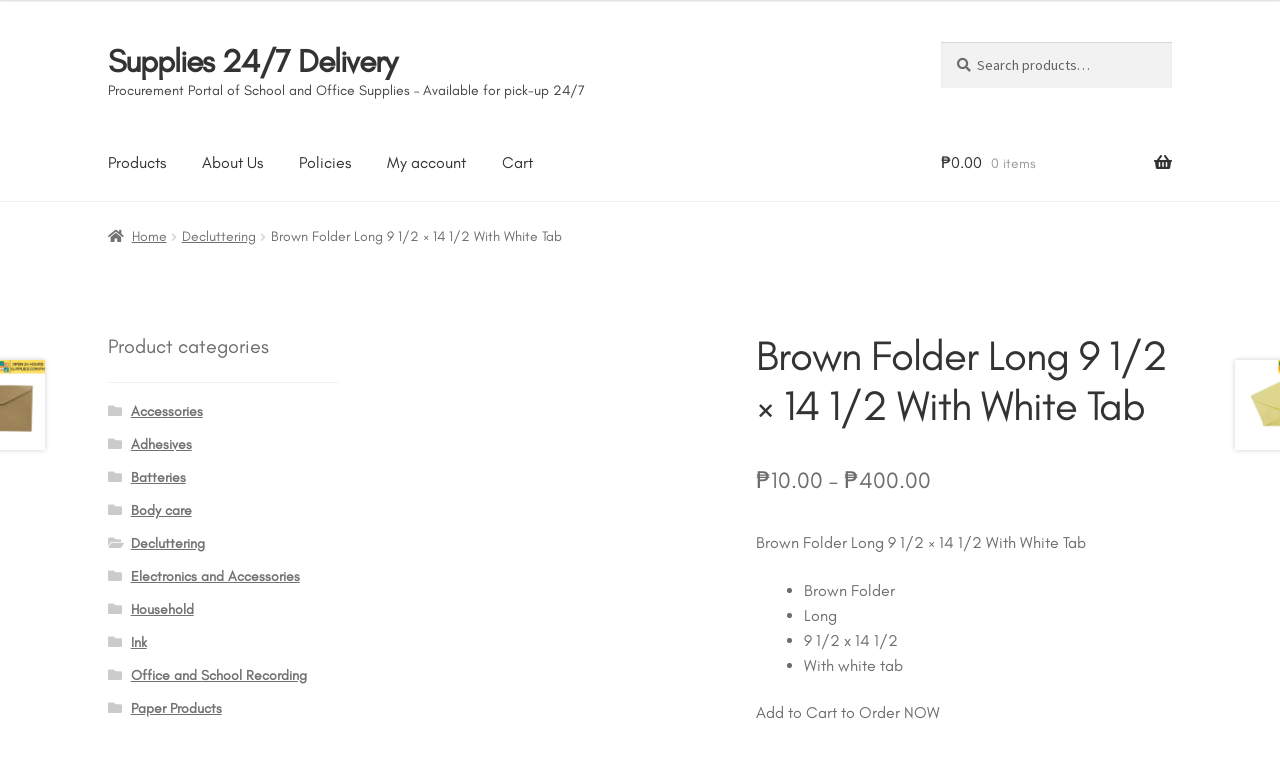

--- FILE ---
content_type: text/html; charset=UTF-8
request_url: https://supplies.com.ph/deliver-now-24-hours/folder-bonus-brown-folder-long-9-1-2-x-14-1-2-with-white-tab/
body_size: 22843
content:
<!doctype html>
<html lang="en-US">
<head>
<meta charset="UTF-8">
<meta name="viewport" content="width=device-width, initial-scale=1">
<link rel="profile" href="http://gmpg.org/xfn/11">
<link rel="pingback" href="https://supplies.com.ph/xmlrpc.php">

<meta name='robots' content='index, follow, max-image-preview:large, max-snippet:-1, max-video-preview:-1' />

	<!-- This site is optimized with the Yoast SEO plugin v26.6 - https://yoast.com/wordpress/plugins/seo/ -->
	<title>Brown Folder Long 9 1/2 × 14 1/2 With White Tab - Supplies 24/7 Delivery</title>
	<link rel="canonical" href="https://supplies.com.ph/deliver-now-24-hours/folder-bonus-brown-folder-long-9-1-2-x-14-1-2-with-white-tab/" />
	<meta property="og:locale" content="en_US" />
	<meta property="og:type" content="article" />
	<meta property="og:title" content="Brown Folder Long 9 1/2 × 14 1/2 With White Tab - Supplies 24/7 Delivery" />
	<meta property="og:description" content="Brown Folder Long 9 1/2 × 14 1/2 With White Tab   Brown Folder  Long  9 1/2 x 14 1/2  With white tab  Add to Cart to Order NOW  Click here to order from Shopee       Click here to order from Lazada" />
	<meta property="og:url" content="https://supplies.com.ph/deliver-now-24-hours/folder-bonus-brown-folder-long-9-1-2-x-14-1-2-with-white-tab/" />
	<meta property="og:site_name" content="Supplies 24/7 Delivery" />
	<meta property="article:publisher" content="https://www.facebook.com/Suppliescomph-354349444617704" />
	<meta property="article:modified_time" content="2024-05-25T05:52:10+00:00" />
	<meta property="og:image" content="https://supplies.com.ph/wp-content/uploads/2021/10/Untitled-design-2024-05-25T134622.236.jpg" />
	<meta property="og:image:width" content="500" />
	<meta property="og:image:height" content="500" />
	<meta property="og:image:type" content="image/jpeg" />
	<meta name="twitter:card" content="summary_large_image" />
	<meta name="twitter:label1" content="Est. reading time" />
	<meta name="twitter:data1" content="1 minute" />
	<script type="application/ld+json" class="yoast-schema-graph">{"@context":"https://schema.org","@graph":[{"@type":"WebPage","@id":"https://supplies.com.ph/deliver-now-24-hours/folder-bonus-brown-folder-long-9-1-2-x-14-1-2-with-white-tab/","url":"https://supplies.com.ph/deliver-now-24-hours/folder-bonus-brown-folder-long-9-1-2-x-14-1-2-with-white-tab/","name":"Brown Folder Long 9 1/2 × 14 1/2 With White Tab - Supplies 24/7 Delivery","isPartOf":{"@id":"https://supplies.com.ph/#website"},"primaryImageOfPage":{"@id":"https://supplies.com.ph/deliver-now-24-hours/folder-bonus-brown-folder-long-9-1-2-x-14-1-2-with-white-tab/#primaryimage"},"image":{"@id":"https://supplies.com.ph/deliver-now-24-hours/folder-bonus-brown-folder-long-9-1-2-x-14-1-2-with-white-tab/#primaryimage"},"thumbnailUrl":"https://supplies.com.ph/wp-content/uploads/2021/10/Untitled-design-2024-05-25T134622.236.jpg","datePublished":"2021-10-15T06:45:08+00:00","dateModified":"2024-05-25T05:52:10+00:00","breadcrumb":{"@id":"https://supplies.com.ph/deliver-now-24-hours/folder-bonus-brown-folder-long-9-1-2-x-14-1-2-with-white-tab/#breadcrumb"},"inLanguage":"en-US","potentialAction":[{"@type":"ReadAction","target":["https://supplies.com.ph/deliver-now-24-hours/folder-bonus-brown-folder-long-9-1-2-x-14-1-2-with-white-tab/"]}]},{"@type":"ImageObject","inLanguage":"en-US","@id":"https://supplies.com.ph/deliver-now-24-hours/folder-bonus-brown-folder-long-9-1-2-x-14-1-2-with-white-tab/#primaryimage","url":"https://supplies.com.ph/wp-content/uploads/2021/10/Untitled-design-2024-05-25T134622.236.jpg","contentUrl":"https://supplies.com.ph/wp-content/uploads/2021/10/Untitled-design-2024-05-25T134622.236.jpg","width":500,"height":500},{"@type":"BreadcrumbList","@id":"https://supplies.com.ph/deliver-now-24-hours/folder-bonus-brown-folder-long-9-1-2-x-14-1-2-with-white-tab/#breadcrumb","itemListElement":[{"@type":"ListItem","position":1,"name":"Home","item":"https://supplies.com.ph/"},{"@type":"ListItem","position":2,"name":"Products","item":"https://supplies.com.ph/deliver-now-24-hours-products/"},{"@type":"ListItem","position":3,"name":"Brown Folder Long 9 1/2 × 14 1/2 With White Tab"}]},{"@type":"WebSite","@id":"https://supplies.com.ph/#website","url":"https://supplies.com.ph/","name":"Supplies 24/7 School and Office Delivery","description":"Procurement Portal of School and Office Supplies - Available for pick-up 24/7","publisher":{"@id":"https://supplies.com.ph/#organization"},"potentialAction":[{"@type":"SearchAction","target":{"@type":"EntryPoint","urlTemplate":"https://supplies.com.ph/?s={search_term_string}"},"query-input":{"@type":"PropertyValueSpecification","valueRequired":true,"valueName":"search_term_string"}}],"inLanguage":"en-US"},{"@type":"Organization","@id":"https://supplies.com.ph/#organization","name":"Supplies.com.ph","url":"https://supplies.com.ph/","logo":{"@type":"ImageObject","inLanguage":"en-US","@id":"https://supplies.com.ph/#/schema/logo/image/","url":"https://supplies.com.ph/wp-content/uploads/2020/01/67911690_2520060641379896_7116366814942068736_n.png","contentUrl":"https://supplies.com.ph/wp-content/uploads/2020/01/67911690_2520060641379896_7116366814942068736_n.png","width":500,"height":500,"caption":"Supplies.com.ph"},"image":{"@id":"https://supplies.com.ph/#/schema/logo/image/"},"sameAs":["https://www.facebook.com/Suppliescomph-354349444617704","https://www.instagram.com/supplies.com.ph/"]}]}</script>
	<!-- / Yoast SEO plugin. -->


<link rel='dns-prefetch' href='//www.googletagmanager.com' />
<link rel='dns-prefetch' href='//fonts.googleapis.com' />
<link rel="alternate" type="application/rss+xml" title="Supplies 24/7 Delivery &raquo; Feed" href="https://supplies.com.ph/feed/" />
<link rel="alternate" type="application/rss+xml" title="Supplies 24/7 Delivery &raquo; Comments Feed" href="https://supplies.com.ph/comments/feed/" />
<link rel="alternate" type="application/rss+xml" title="Supplies 24/7 Delivery &raquo; Brown Folder Long 9 1/2 × 14 1/2 With White Tab Comments Feed" href="https://supplies.com.ph/deliver-now-24-hours/folder-bonus-brown-folder-long-9-1-2-x-14-1-2-with-white-tab/feed/" />
<link rel="alternate" title="oEmbed (JSON)" type="application/json+oembed" href="https://supplies.com.ph/wp-json/oembed/1.0/embed?url=https%3A%2F%2Fsupplies.com.ph%2Fdeliver-now-24-hours%2Ffolder-bonus-brown-folder-long-9-1-2-x-14-1-2-with-white-tab%2F" />
<link rel="alternate" title="oEmbed (XML)" type="text/xml+oembed" href="https://supplies.com.ph/wp-json/oembed/1.0/embed?url=https%3A%2F%2Fsupplies.com.ph%2Fdeliver-now-24-hours%2Ffolder-bonus-brown-folder-long-9-1-2-x-14-1-2-with-white-tab%2F&#038;format=xml" />
		<!-- This site uses the Google Analytics by MonsterInsights plugin v9.11.1 - Using Analytics tracking - https://www.monsterinsights.com/ -->
							<script src="//www.googletagmanager.com/gtag/js?id=G-KE6YEJHJ3F"  data-cfasync="false" data-wpfc-render="false" async></script>
			<script data-cfasync="false" data-wpfc-render="false">
				var mi_version = '9.11.1';
				var mi_track_user = true;
				var mi_no_track_reason = '';
								var MonsterInsightsDefaultLocations = {"page_location":"https:\/\/supplies.com.ph\/deliver-now-24-hours\/folder-bonus-brown-folder-long-9-1-2-x-14-1-2-with-white-tab\/"};
								if ( typeof MonsterInsightsPrivacyGuardFilter === 'function' ) {
					var MonsterInsightsLocations = (typeof MonsterInsightsExcludeQuery === 'object') ? MonsterInsightsPrivacyGuardFilter( MonsterInsightsExcludeQuery ) : MonsterInsightsPrivacyGuardFilter( MonsterInsightsDefaultLocations );
				} else {
					var MonsterInsightsLocations = (typeof MonsterInsightsExcludeQuery === 'object') ? MonsterInsightsExcludeQuery : MonsterInsightsDefaultLocations;
				}

								var disableStrs = [
										'ga-disable-G-KE6YEJHJ3F',
									];

				/* Function to detect opted out users */
				function __gtagTrackerIsOptedOut() {
					for (var index = 0; index < disableStrs.length; index++) {
						if (document.cookie.indexOf(disableStrs[index] + '=true') > -1) {
							return true;
						}
					}

					return false;
				}

				/* Disable tracking if the opt-out cookie exists. */
				if (__gtagTrackerIsOptedOut()) {
					for (var index = 0; index < disableStrs.length; index++) {
						window[disableStrs[index]] = true;
					}
				}

				/* Opt-out function */
				function __gtagTrackerOptout() {
					for (var index = 0; index < disableStrs.length; index++) {
						document.cookie = disableStrs[index] + '=true; expires=Thu, 31 Dec 2099 23:59:59 UTC; path=/';
						window[disableStrs[index]] = true;
					}
				}

				if ('undefined' === typeof gaOptout) {
					function gaOptout() {
						__gtagTrackerOptout();
					}
				}
								window.dataLayer = window.dataLayer || [];

				window.MonsterInsightsDualTracker = {
					helpers: {},
					trackers: {},
				};
				if (mi_track_user) {
					function __gtagDataLayer() {
						dataLayer.push(arguments);
					}

					function __gtagTracker(type, name, parameters) {
						if (!parameters) {
							parameters = {};
						}

						if (parameters.send_to) {
							__gtagDataLayer.apply(null, arguments);
							return;
						}

						if (type === 'event') {
														parameters.send_to = monsterinsights_frontend.v4_id;
							var hookName = name;
							if (typeof parameters['event_category'] !== 'undefined') {
								hookName = parameters['event_category'] + ':' + name;
							}

							if (typeof MonsterInsightsDualTracker.trackers[hookName] !== 'undefined') {
								MonsterInsightsDualTracker.trackers[hookName](parameters);
							} else {
								__gtagDataLayer('event', name, parameters);
							}
							
						} else {
							__gtagDataLayer.apply(null, arguments);
						}
					}

					__gtagTracker('js', new Date());
					__gtagTracker('set', {
						'developer_id.dZGIzZG': true,
											});
					if ( MonsterInsightsLocations.page_location ) {
						__gtagTracker('set', MonsterInsightsLocations);
					}
										__gtagTracker('config', 'G-KE6YEJHJ3F', {"forceSSL":"true","link_attribution":"true"} );
										window.gtag = __gtagTracker;										(function () {
						/* https://developers.google.com/analytics/devguides/collection/analyticsjs/ */
						/* ga and __gaTracker compatibility shim. */
						var noopfn = function () {
							return null;
						};
						var newtracker = function () {
							return new Tracker();
						};
						var Tracker = function () {
							return null;
						};
						var p = Tracker.prototype;
						p.get = noopfn;
						p.set = noopfn;
						p.send = function () {
							var args = Array.prototype.slice.call(arguments);
							args.unshift('send');
							__gaTracker.apply(null, args);
						};
						var __gaTracker = function () {
							var len = arguments.length;
							if (len === 0) {
								return;
							}
							var f = arguments[len - 1];
							if (typeof f !== 'object' || f === null || typeof f.hitCallback !== 'function') {
								if ('send' === arguments[0]) {
									var hitConverted, hitObject = false, action;
									if ('event' === arguments[1]) {
										if ('undefined' !== typeof arguments[3]) {
											hitObject = {
												'eventAction': arguments[3],
												'eventCategory': arguments[2],
												'eventLabel': arguments[4],
												'value': arguments[5] ? arguments[5] : 1,
											}
										}
									}
									if ('pageview' === arguments[1]) {
										if ('undefined' !== typeof arguments[2]) {
											hitObject = {
												'eventAction': 'page_view',
												'page_path': arguments[2],
											}
										}
									}
									if (typeof arguments[2] === 'object') {
										hitObject = arguments[2];
									}
									if (typeof arguments[5] === 'object') {
										Object.assign(hitObject, arguments[5]);
									}
									if ('undefined' !== typeof arguments[1].hitType) {
										hitObject = arguments[1];
										if ('pageview' === hitObject.hitType) {
											hitObject.eventAction = 'page_view';
										}
									}
									if (hitObject) {
										action = 'timing' === arguments[1].hitType ? 'timing_complete' : hitObject.eventAction;
										hitConverted = mapArgs(hitObject);
										__gtagTracker('event', action, hitConverted);
									}
								}
								return;
							}

							function mapArgs(args) {
								var arg, hit = {};
								var gaMap = {
									'eventCategory': 'event_category',
									'eventAction': 'event_action',
									'eventLabel': 'event_label',
									'eventValue': 'event_value',
									'nonInteraction': 'non_interaction',
									'timingCategory': 'event_category',
									'timingVar': 'name',
									'timingValue': 'value',
									'timingLabel': 'event_label',
									'page': 'page_path',
									'location': 'page_location',
									'title': 'page_title',
									'referrer' : 'page_referrer',
								};
								for (arg in args) {
																		if (!(!args.hasOwnProperty(arg) || !gaMap.hasOwnProperty(arg))) {
										hit[gaMap[arg]] = args[arg];
									} else {
										hit[arg] = args[arg];
									}
								}
								return hit;
							}

							try {
								f.hitCallback();
							} catch (ex) {
							}
						};
						__gaTracker.create = newtracker;
						__gaTracker.getByName = newtracker;
						__gaTracker.getAll = function () {
							return [];
						};
						__gaTracker.remove = noopfn;
						__gaTracker.loaded = true;
						window['__gaTracker'] = __gaTracker;
					})();
									} else {
										console.log("");
					(function () {
						function __gtagTracker() {
							return null;
						}

						window['__gtagTracker'] = __gtagTracker;
						window['gtag'] = __gtagTracker;
					})();
									}
			</script>
							<!-- / Google Analytics by MonsterInsights -->
		<style id='wp-img-auto-sizes-contain-inline-css'>
img:is([sizes=auto i],[sizes^="auto," i]){contain-intrinsic-size:3000px 1500px}
/*# sourceURL=wp-img-auto-sizes-contain-inline-css */
</style>
<style id='wp-emoji-styles-inline-css'>

	img.wp-smiley, img.emoji {
		display: inline !important;
		border: none !important;
		box-shadow: none !important;
		height: 1em !important;
		width: 1em !important;
		margin: 0 0.07em !important;
		vertical-align: -0.1em !important;
		background: none !important;
		padding: 0 !important;
	}
/*# sourceURL=wp-emoji-styles-inline-css */
</style>
<link rel='stylesheet' id='wp-block-library-css' href='https://supplies.com.ph/wp-includes/css/dist/block-library/style.min.css?ver=6.9' media='all' />
<style id='global-styles-inline-css'>
:root{--wp--preset--aspect-ratio--square: 1;--wp--preset--aspect-ratio--4-3: 4/3;--wp--preset--aspect-ratio--3-4: 3/4;--wp--preset--aspect-ratio--3-2: 3/2;--wp--preset--aspect-ratio--2-3: 2/3;--wp--preset--aspect-ratio--16-9: 16/9;--wp--preset--aspect-ratio--9-16: 9/16;--wp--preset--color--black: #000000;--wp--preset--color--cyan-bluish-gray: #abb8c3;--wp--preset--color--white: #ffffff;--wp--preset--color--pale-pink: #f78da7;--wp--preset--color--vivid-red: #cf2e2e;--wp--preset--color--luminous-vivid-orange: #ff6900;--wp--preset--color--luminous-vivid-amber: #fcb900;--wp--preset--color--light-green-cyan: #7bdcb5;--wp--preset--color--vivid-green-cyan: #00d084;--wp--preset--color--pale-cyan-blue: #8ed1fc;--wp--preset--color--vivid-cyan-blue: #0693e3;--wp--preset--color--vivid-purple: #9b51e0;--wp--preset--gradient--vivid-cyan-blue-to-vivid-purple: linear-gradient(135deg,rgb(6,147,227) 0%,rgb(155,81,224) 100%);--wp--preset--gradient--light-green-cyan-to-vivid-green-cyan: linear-gradient(135deg,rgb(122,220,180) 0%,rgb(0,208,130) 100%);--wp--preset--gradient--luminous-vivid-amber-to-luminous-vivid-orange: linear-gradient(135deg,rgb(252,185,0) 0%,rgb(255,105,0) 100%);--wp--preset--gradient--luminous-vivid-orange-to-vivid-red: linear-gradient(135deg,rgb(255,105,0) 0%,rgb(207,46,46) 100%);--wp--preset--gradient--very-light-gray-to-cyan-bluish-gray: linear-gradient(135deg,rgb(238,238,238) 0%,rgb(169,184,195) 100%);--wp--preset--gradient--cool-to-warm-spectrum: linear-gradient(135deg,rgb(74,234,220) 0%,rgb(151,120,209) 20%,rgb(207,42,186) 40%,rgb(238,44,130) 60%,rgb(251,105,98) 80%,rgb(254,248,76) 100%);--wp--preset--gradient--blush-light-purple: linear-gradient(135deg,rgb(255,206,236) 0%,rgb(152,150,240) 100%);--wp--preset--gradient--blush-bordeaux: linear-gradient(135deg,rgb(254,205,165) 0%,rgb(254,45,45) 50%,rgb(107,0,62) 100%);--wp--preset--gradient--luminous-dusk: linear-gradient(135deg,rgb(255,203,112) 0%,rgb(199,81,192) 50%,rgb(65,88,208) 100%);--wp--preset--gradient--pale-ocean: linear-gradient(135deg,rgb(255,245,203) 0%,rgb(182,227,212) 50%,rgb(51,167,181) 100%);--wp--preset--gradient--electric-grass: linear-gradient(135deg,rgb(202,248,128) 0%,rgb(113,206,126) 100%);--wp--preset--gradient--midnight: linear-gradient(135deg,rgb(2,3,129) 0%,rgb(40,116,252) 100%);--wp--preset--font-size--small: 14px;--wp--preset--font-size--medium: 23px;--wp--preset--font-size--large: 26px;--wp--preset--font-size--x-large: 42px;--wp--preset--font-size--normal: 16px;--wp--preset--font-size--huge: 37px;--wp--preset--spacing--20: 0.44rem;--wp--preset--spacing--30: 0.67rem;--wp--preset--spacing--40: 1rem;--wp--preset--spacing--50: 1.5rem;--wp--preset--spacing--60: 2.25rem;--wp--preset--spacing--70: 3.38rem;--wp--preset--spacing--80: 5.06rem;--wp--preset--shadow--natural: 6px 6px 9px rgba(0, 0, 0, 0.2);--wp--preset--shadow--deep: 12px 12px 50px rgba(0, 0, 0, 0.4);--wp--preset--shadow--sharp: 6px 6px 0px rgba(0, 0, 0, 0.2);--wp--preset--shadow--outlined: 6px 6px 0px -3px rgb(255, 255, 255), 6px 6px rgb(0, 0, 0);--wp--preset--shadow--crisp: 6px 6px 0px rgb(0, 0, 0);}:root :where(.is-layout-flow) > :first-child{margin-block-start: 0;}:root :where(.is-layout-flow) > :last-child{margin-block-end: 0;}:root :where(.is-layout-flow) > *{margin-block-start: 24px;margin-block-end: 0;}:root :where(.is-layout-constrained) > :first-child{margin-block-start: 0;}:root :where(.is-layout-constrained) > :last-child{margin-block-end: 0;}:root :where(.is-layout-constrained) > *{margin-block-start: 24px;margin-block-end: 0;}:root :where(.is-layout-flex){gap: 24px;}:root :where(.is-layout-grid){gap: 24px;}body .is-layout-flex{display: flex;}.is-layout-flex{flex-wrap: wrap;align-items: center;}.is-layout-flex > :is(*, div){margin: 0;}body .is-layout-grid{display: grid;}.is-layout-grid > :is(*, div){margin: 0;}.has-black-color{color: var(--wp--preset--color--black) !important;}.has-cyan-bluish-gray-color{color: var(--wp--preset--color--cyan-bluish-gray) !important;}.has-white-color{color: var(--wp--preset--color--white) !important;}.has-pale-pink-color{color: var(--wp--preset--color--pale-pink) !important;}.has-vivid-red-color{color: var(--wp--preset--color--vivid-red) !important;}.has-luminous-vivid-orange-color{color: var(--wp--preset--color--luminous-vivid-orange) !important;}.has-luminous-vivid-amber-color{color: var(--wp--preset--color--luminous-vivid-amber) !important;}.has-light-green-cyan-color{color: var(--wp--preset--color--light-green-cyan) !important;}.has-vivid-green-cyan-color{color: var(--wp--preset--color--vivid-green-cyan) !important;}.has-pale-cyan-blue-color{color: var(--wp--preset--color--pale-cyan-blue) !important;}.has-vivid-cyan-blue-color{color: var(--wp--preset--color--vivid-cyan-blue) !important;}.has-vivid-purple-color{color: var(--wp--preset--color--vivid-purple) !important;}.has-black-background-color{background-color: var(--wp--preset--color--black) !important;}.has-cyan-bluish-gray-background-color{background-color: var(--wp--preset--color--cyan-bluish-gray) !important;}.has-white-background-color{background-color: var(--wp--preset--color--white) !important;}.has-pale-pink-background-color{background-color: var(--wp--preset--color--pale-pink) !important;}.has-vivid-red-background-color{background-color: var(--wp--preset--color--vivid-red) !important;}.has-luminous-vivid-orange-background-color{background-color: var(--wp--preset--color--luminous-vivid-orange) !important;}.has-luminous-vivid-amber-background-color{background-color: var(--wp--preset--color--luminous-vivid-amber) !important;}.has-light-green-cyan-background-color{background-color: var(--wp--preset--color--light-green-cyan) !important;}.has-vivid-green-cyan-background-color{background-color: var(--wp--preset--color--vivid-green-cyan) !important;}.has-pale-cyan-blue-background-color{background-color: var(--wp--preset--color--pale-cyan-blue) !important;}.has-vivid-cyan-blue-background-color{background-color: var(--wp--preset--color--vivid-cyan-blue) !important;}.has-vivid-purple-background-color{background-color: var(--wp--preset--color--vivid-purple) !important;}.has-black-border-color{border-color: var(--wp--preset--color--black) !important;}.has-cyan-bluish-gray-border-color{border-color: var(--wp--preset--color--cyan-bluish-gray) !important;}.has-white-border-color{border-color: var(--wp--preset--color--white) !important;}.has-pale-pink-border-color{border-color: var(--wp--preset--color--pale-pink) !important;}.has-vivid-red-border-color{border-color: var(--wp--preset--color--vivid-red) !important;}.has-luminous-vivid-orange-border-color{border-color: var(--wp--preset--color--luminous-vivid-orange) !important;}.has-luminous-vivid-amber-border-color{border-color: var(--wp--preset--color--luminous-vivid-amber) !important;}.has-light-green-cyan-border-color{border-color: var(--wp--preset--color--light-green-cyan) !important;}.has-vivid-green-cyan-border-color{border-color: var(--wp--preset--color--vivid-green-cyan) !important;}.has-pale-cyan-blue-border-color{border-color: var(--wp--preset--color--pale-cyan-blue) !important;}.has-vivid-cyan-blue-border-color{border-color: var(--wp--preset--color--vivid-cyan-blue) !important;}.has-vivid-purple-border-color{border-color: var(--wp--preset--color--vivid-purple) !important;}.has-vivid-cyan-blue-to-vivid-purple-gradient-background{background: var(--wp--preset--gradient--vivid-cyan-blue-to-vivid-purple) !important;}.has-light-green-cyan-to-vivid-green-cyan-gradient-background{background: var(--wp--preset--gradient--light-green-cyan-to-vivid-green-cyan) !important;}.has-luminous-vivid-amber-to-luminous-vivid-orange-gradient-background{background: var(--wp--preset--gradient--luminous-vivid-amber-to-luminous-vivid-orange) !important;}.has-luminous-vivid-orange-to-vivid-red-gradient-background{background: var(--wp--preset--gradient--luminous-vivid-orange-to-vivid-red) !important;}.has-very-light-gray-to-cyan-bluish-gray-gradient-background{background: var(--wp--preset--gradient--very-light-gray-to-cyan-bluish-gray) !important;}.has-cool-to-warm-spectrum-gradient-background{background: var(--wp--preset--gradient--cool-to-warm-spectrum) !important;}.has-blush-light-purple-gradient-background{background: var(--wp--preset--gradient--blush-light-purple) !important;}.has-blush-bordeaux-gradient-background{background: var(--wp--preset--gradient--blush-bordeaux) !important;}.has-luminous-dusk-gradient-background{background: var(--wp--preset--gradient--luminous-dusk) !important;}.has-pale-ocean-gradient-background{background: var(--wp--preset--gradient--pale-ocean) !important;}.has-electric-grass-gradient-background{background: var(--wp--preset--gradient--electric-grass) !important;}.has-midnight-gradient-background{background: var(--wp--preset--gradient--midnight) !important;}.has-small-font-size{font-size: var(--wp--preset--font-size--small) !important;}.has-medium-font-size{font-size: var(--wp--preset--font-size--medium) !important;}.has-large-font-size{font-size: var(--wp--preset--font-size--large) !important;}.has-x-large-font-size{font-size: var(--wp--preset--font-size--x-large) !important;}
/*# sourceURL=global-styles-inline-css */
</style>

<style id='classic-theme-styles-inline-css'>
/*! This file is auto-generated */
.wp-block-button__link{color:#fff;background-color:#32373c;border-radius:9999px;box-shadow:none;text-decoration:none;padding:calc(.667em + 2px) calc(1.333em + 2px);font-size:1.125em}.wp-block-file__button{background:#32373c;color:#fff;text-decoration:none}
/*# sourceURL=/wp-includes/css/classic-themes.min.css */
</style>
<link rel='stylesheet' id='storefront-gutenberg-blocks-css' href='https://supplies.com.ph/wp-content/themes/storefront/assets/css/base/gutenberg-blocks.css?ver=4.6.2' media='all' />
<style id='storefront-gutenberg-blocks-inline-css'>

				.wp-block-button__link:not(.has-text-color) {
					color: #333333;
				}

				.wp-block-button__link:not(.has-text-color):hover,
				.wp-block-button__link:not(.has-text-color):focus,
				.wp-block-button__link:not(.has-text-color):active {
					color: #333333;
				}

				.wp-block-button__link:not(.has-background) {
					background-color: #eeeeee;
				}

				.wp-block-button__link:not(.has-background):hover,
				.wp-block-button__link:not(.has-background):focus,
				.wp-block-button__link:not(.has-background):active {
					border-color: #d5d5d5;
					background-color: #d5d5d5;
				}

				.wc-block-grid__products .wc-block-grid__product .wp-block-button__link {
					background-color: #eeeeee;
					border-color: #eeeeee;
					color: #333333;
				}

				.wp-block-quote footer,
				.wp-block-quote cite,
				.wp-block-quote__citation {
					color: #6d6d6d;
				}

				.wp-block-pullquote cite,
				.wp-block-pullquote footer,
				.wp-block-pullquote__citation {
					color: #6d6d6d;
				}

				.wp-block-image figcaption {
					color: #6d6d6d;
				}

				.wp-block-separator.is-style-dots::before {
					color: #333333;
				}

				.wp-block-file a.wp-block-file__button {
					color: #333333;
					background-color: #eeeeee;
					border-color: #eeeeee;
				}

				.wp-block-file a.wp-block-file__button:hover,
				.wp-block-file a.wp-block-file__button:focus,
				.wp-block-file a.wp-block-file__button:active {
					color: #333333;
					background-color: #d5d5d5;
				}

				.wp-block-code,
				.wp-block-preformatted pre {
					color: #6d6d6d;
				}

				.wp-block-table:not( .has-background ):not( .is-style-stripes ) tbody tr:nth-child(2n) td {
					background-color: #fdfdfd;
				}

				.wp-block-cover .wp-block-cover__inner-container h1:not(.has-text-color),
				.wp-block-cover .wp-block-cover__inner-container h2:not(.has-text-color),
				.wp-block-cover .wp-block-cover__inner-container h3:not(.has-text-color),
				.wp-block-cover .wp-block-cover__inner-container h4:not(.has-text-color),
				.wp-block-cover .wp-block-cover__inner-container h5:not(.has-text-color),
				.wp-block-cover .wp-block-cover__inner-container h6:not(.has-text-color) {
					color: #000000;
				}

				div.wc-block-components-price-slider__range-input-progress,
				.rtl .wc-block-components-price-slider__range-input-progress {
					--range-color: #7f54b3;
				}

				/* Target only IE11 */
				@media all and (-ms-high-contrast: none), (-ms-high-contrast: active) {
					.wc-block-components-price-slider__range-input-progress {
						background: #7f54b3;
					}
				}

				.wc-block-components-button:not(.is-link) {
					background-color: #333333;
					color: #ffffff;
				}

				.wc-block-components-button:not(.is-link):hover,
				.wc-block-components-button:not(.is-link):focus,
				.wc-block-components-button:not(.is-link):active {
					background-color: #1a1a1a;
					color: #ffffff;
				}

				.wc-block-components-button:not(.is-link):disabled {
					background-color: #333333;
					color: #ffffff;
				}

				.wc-block-cart__submit-container {
					background-color: #ffffff;
				}

				.wc-block-cart__submit-container::before {
					color: rgba(220,220,220,0.5);
				}

				.wc-block-components-order-summary-item__quantity {
					background-color: #ffffff;
					border-color: #6d6d6d;
					box-shadow: 0 0 0 2px #ffffff;
					color: #6d6d6d;
				}
			
/*# sourceURL=storefront-gutenberg-blocks-inline-css */
</style>
<link rel='stylesheet' id='uaf_client_css-css' href='https://supplies.com.ph/wp-content/uploads/useanyfont/uaf.css?ver=1765525342' media='all' />
<link rel='stylesheet' id='photoswipe-css' href='https://supplies.com.ph/wp-content/plugins/woocommerce/assets/css/photoswipe/photoswipe.min.css?ver=10.4.3' media='all' />
<link rel='stylesheet' id='photoswipe-default-skin-css' href='https://supplies.com.ph/wp-content/plugins/woocommerce/assets/css/photoswipe/default-skin/default-skin.min.css?ver=10.4.3' media='all' />
<style id='woocommerce-inline-inline-css'>
.woocommerce form .form-row .required { visibility: visible; }
/*# sourceURL=woocommerce-inline-inline-css */
</style>
<link rel='stylesheet' id='storefront-style-css' href='https://supplies.com.ph/wp-content/themes/storefront/style.css?ver=4.6.2' media='all' />
<style id='storefront-style-inline-css'>

			.main-navigation ul li a,
			.site-title a,
			ul.menu li a,
			.site-branding h1 a,
			button.menu-toggle,
			button.menu-toggle:hover,
			.handheld-navigation .dropdown-toggle {
				color: #333333;
			}

			button.menu-toggle,
			button.menu-toggle:hover {
				border-color: #333333;
			}

			.main-navigation ul li a:hover,
			.main-navigation ul li:hover > a,
			.site-title a:hover,
			.site-header ul.menu li.current-menu-item > a {
				color: #747474;
			}

			table:not( .has-background ) th {
				background-color: #f8f8f8;
			}

			table:not( .has-background ) tbody td {
				background-color: #fdfdfd;
			}

			table:not( .has-background ) tbody tr:nth-child(2n) td,
			fieldset,
			fieldset legend {
				background-color: #fbfbfb;
			}

			.site-header,
			.secondary-navigation ul ul,
			.main-navigation ul.menu > li.menu-item-has-children:after,
			.secondary-navigation ul.menu ul,
			.storefront-handheld-footer-bar,
			.storefront-handheld-footer-bar ul li > a,
			.storefront-handheld-footer-bar ul li.search .site-search,
			button.menu-toggle,
			button.menu-toggle:hover {
				background-color: #ffffff;
			}

			p.site-description,
			.site-header,
			.storefront-handheld-footer-bar {
				color: #404040;
			}

			button.menu-toggle:after,
			button.menu-toggle:before,
			button.menu-toggle span:before {
				background-color: #333333;
			}

			h1, h2, h3, h4, h5, h6, .wc-block-grid__product-title {
				color: #333333;
			}

			.widget h1 {
				border-bottom-color: #333333;
			}

			body,
			.secondary-navigation a {
				color: #6d6d6d;
			}

			.widget-area .widget a,
			.hentry .entry-header .posted-on a,
			.hentry .entry-header .post-author a,
			.hentry .entry-header .post-comments a,
			.hentry .entry-header .byline a {
				color: #727272;
			}

			a {
				color: #7f54b3;
			}

			a:focus,
			button:focus,
			.button.alt:focus,
			input:focus,
			textarea:focus,
			input[type="button"]:focus,
			input[type="reset"]:focus,
			input[type="submit"]:focus,
			input[type="email"]:focus,
			input[type="tel"]:focus,
			input[type="url"]:focus,
			input[type="password"]:focus,
			input[type="search"]:focus {
				outline-color: #7f54b3;
			}

			button, input[type="button"], input[type="reset"], input[type="submit"], .button, .widget a.button {
				background-color: #eeeeee;
				border-color: #eeeeee;
				color: #333333;
			}

			button:hover, input[type="button"]:hover, input[type="reset"]:hover, input[type="submit"]:hover, .button:hover, .widget a.button:hover {
				background-color: #d5d5d5;
				border-color: #d5d5d5;
				color: #333333;
			}

			button.alt, input[type="button"].alt, input[type="reset"].alt, input[type="submit"].alt, .button.alt, .widget-area .widget a.button.alt {
				background-color: #333333;
				border-color: #333333;
				color: #ffffff;
			}

			button.alt:hover, input[type="button"].alt:hover, input[type="reset"].alt:hover, input[type="submit"].alt:hover, .button.alt:hover, .widget-area .widget a.button.alt:hover {
				background-color: #1a1a1a;
				border-color: #1a1a1a;
				color: #ffffff;
			}

			.pagination .page-numbers li .page-numbers.current {
				background-color: #e6e6e6;
				color: #636363;
			}

			#comments .comment-list .comment-content .comment-text {
				background-color: #f8f8f8;
			}

			.site-footer {
				background-color: #f0f0f0;
				color: #6d6d6d;
			}

			.site-footer a:not(.button):not(.components-button) {
				color: #333333;
			}

			.site-footer .storefront-handheld-footer-bar a:not(.button):not(.components-button) {
				color: #333333;
			}

			.site-footer h1, .site-footer h2, .site-footer h3, .site-footer h4, .site-footer h5, .site-footer h6, .site-footer .widget .widget-title, .site-footer .widget .widgettitle {
				color: #333333;
			}

			.page-template-template-homepage.has-post-thumbnail .type-page.has-post-thumbnail .entry-title {
				color: #000000;
			}

			.page-template-template-homepage.has-post-thumbnail .type-page.has-post-thumbnail .entry-content {
				color: #000000;
			}

			@media screen and ( min-width: 768px ) {
				.secondary-navigation ul.menu a:hover {
					color: #595959;
				}

				.secondary-navigation ul.menu a {
					color: #404040;
				}

				.main-navigation ul.menu ul.sub-menu,
				.main-navigation ul.nav-menu ul.children {
					background-color: #f0f0f0;
				}

				.site-header {
					border-bottom-color: #f0f0f0;
				}
			}

			@media screen and (max-width: 768px) {
				.menu-toggle {
					color: #333333;
				}

				.menu-toggle:hover {
					color: #000000;
				}

				.main-navigation div.menu,
				.main-navigation .handheld-navigation {
					background-color: #ffffff;
				}

				.main-navigation ul li a,
				ul.menu li a,
				.storefront-hamburger-menu-active .shm-close {
					color: #333333;
				}
			}
		
/*# sourceURL=storefront-style-inline-css */
</style>
<link rel='stylesheet' id='storefront-icons-css' href='https://supplies.com.ph/wp-content/themes/storefront/assets/css/base/icons.css?ver=4.6.2' media='all' />
<link rel='stylesheet' id='storefront-fonts-css' href='https://fonts.googleapis.com/css?family=Source+Sans+Pro%3A400%2C300%2C300italic%2C400italic%2C600%2C700%2C900&#038;subset=latin%2Clatin-ext&#038;ver=4.6.2' media='all' />
<link rel='stylesheet' id='sbc-styles-css' href='https://supplies.com.ph/wp-content/plugins/storefront-blog-customiser/assets/css/style.css?ver=6.9' media='all' />
<link rel='stylesheet' id='shm-styles-css' href='https://supplies.com.ph/wp-content/plugins/storefront-hamburger-menu/assets/css/style.css?ver=1.2.2' media='all' />
<link rel='stylesheet' id='sph-styles-css' href='https://supplies.com.ph/wp-content/plugins/storefront-parallax-hero/assets/css/style.css?ver=6.9' media='all' />
<style id='sph-styles-inline-css'>

		.sph-hero a:not(.button) {
			color: #96588a;
		}

		.overlay.animated h1:after {
			color: #ffffff;
		}

		.overlay.animated span:before {
			background-color: #7f54b3;
		}
/*# sourceURL=sph-styles-inline-css */
</style>
<link rel='stylesheet' id='storefront-woocommerce-style-css' href='https://supplies.com.ph/wp-content/themes/storefront/assets/css/woocommerce/woocommerce.css?ver=4.6.2' media='all' />
<style id='storefront-woocommerce-style-inline-css'>
@font-face {
				font-family: star;
				src: url(https://supplies.com.ph/wp-content/plugins/woocommerce/assets/fonts/star.eot);
				src:
					url(https://supplies.com.ph/wp-content/plugins/woocommerce/assets/fonts/star.eot?#iefix) format("embedded-opentype"),
					url(https://supplies.com.ph/wp-content/plugins/woocommerce/assets/fonts/star.woff) format("woff"),
					url(https://supplies.com.ph/wp-content/plugins/woocommerce/assets/fonts/star.ttf) format("truetype"),
					url(https://supplies.com.ph/wp-content/plugins/woocommerce/assets/fonts/star.svg#star) format("svg");
				font-weight: 400;
				font-style: normal;
			}
			@font-face {
				font-family: WooCommerce;
				src: url(https://supplies.com.ph/wp-content/plugins/woocommerce/assets/fonts/WooCommerce.eot);
				src:
					url(https://supplies.com.ph/wp-content/plugins/woocommerce/assets/fonts/WooCommerce.eot?#iefix) format("embedded-opentype"),
					url(https://supplies.com.ph/wp-content/plugins/woocommerce/assets/fonts/WooCommerce.woff) format("woff"),
					url(https://supplies.com.ph/wp-content/plugins/woocommerce/assets/fonts/WooCommerce.ttf) format("truetype"),
					url(https://supplies.com.ph/wp-content/plugins/woocommerce/assets/fonts/WooCommerce.svg#WooCommerce) format("svg");
				font-weight: 400;
				font-style: normal;
			}

			a.cart-contents,
			.site-header-cart .widget_shopping_cart a {
				color: #333333;
			}

			a.cart-contents:hover,
			.site-header-cart .widget_shopping_cart a:hover,
			.site-header-cart:hover > li > a {
				color: #747474;
			}

			table.cart td.product-remove,
			table.cart td.actions {
				border-top-color: #ffffff;
			}

			.storefront-handheld-footer-bar ul li.cart .count {
				background-color: #333333;
				color: #ffffff;
				border-color: #ffffff;
			}

			.woocommerce-tabs ul.tabs li.active a,
			ul.products li.product .price,
			.onsale,
			.wc-block-grid__product-onsale,
			.widget_search form:before,
			.widget_product_search form:before {
				color: #6d6d6d;
			}

			.woocommerce-breadcrumb a,
			a.woocommerce-review-link,
			.product_meta a {
				color: #727272;
			}

			.wc-block-grid__product-onsale,
			.onsale {
				border-color: #6d6d6d;
			}

			.star-rating span:before,
			.quantity .plus, .quantity .minus,
			p.stars a:hover:after,
			p.stars a:after,
			.star-rating span:before,
			#payment .payment_methods li input[type=radio]:first-child:checked+label:before {
				color: #7f54b3;
			}

			.widget_price_filter .ui-slider .ui-slider-range,
			.widget_price_filter .ui-slider .ui-slider-handle {
				background-color: #7f54b3;
			}

			.order_details {
				background-color: #f8f8f8;
			}

			.order_details > li {
				border-bottom: 1px dotted #e3e3e3;
			}

			.order_details:before,
			.order_details:after {
				background: -webkit-linear-gradient(transparent 0,transparent 0),-webkit-linear-gradient(135deg,#f8f8f8 33.33%,transparent 33.33%),-webkit-linear-gradient(45deg,#f8f8f8 33.33%,transparent 33.33%)
			}

			#order_review {
				background-color: #ffffff;
			}

			#payment .payment_methods > li .payment_box,
			#payment .place-order {
				background-color: #fafafa;
			}

			#payment .payment_methods > li:not(.woocommerce-notice) {
				background-color: #f5f5f5;
			}

			#payment .payment_methods > li:not(.woocommerce-notice):hover {
				background-color: #f0f0f0;
			}

			.woocommerce-pagination .page-numbers li .page-numbers.current {
				background-color: #e6e6e6;
				color: #636363;
			}

			.wc-block-grid__product-onsale,
			.onsale,
			.woocommerce-pagination .page-numbers li .page-numbers:not(.current) {
				color: #6d6d6d;
			}

			p.stars a:before,
			p.stars a:hover~a:before,
			p.stars.selected a.active~a:before {
				color: #6d6d6d;
			}

			p.stars.selected a.active:before,
			p.stars:hover a:before,
			p.stars.selected a:not(.active):before,
			p.stars.selected a.active:before {
				color: #7f54b3;
			}

			.single-product div.product .woocommerce-product-gallery .woocommerce-product-gallery__trigger {
				background-color: #eeeeee;
				color: #333333;
			}

			.single-product div.product .woocommerce-product-gallery .woocommerce-product-gallery__trigger:hover {
				background-color: #d5d5d5;
				border-color: #d5d5d5;
				color: #333333;
			}

			.button.added_to_cart:focus,
			.button.wc-forward:focus {
				outline-color: #7f54b3;
			}

			.added_to_cart,
			.site-header-cart .widget_shopping_cart a.button,
			.wc-block-grid__products .wc-block-grid__product .wp-block-button__link {
				background-color: #eeeeee;
				border-color: #eeeeee;
				color: #333333;
			}

			.added_to_cart:hover,
			.site-header-cart .widget_shopping_cart a.button:hover,
			.wc-block-grid__products .wc-block-grid__product .wp-block-button__link:hover {
				background-color: #d5d5d5;
				border-color: #d5d5d5;
				color: #333333;
			}

			.added_to_cart.alt, .added_to_cart, .widget a.button.checkout {
				background-color: #333333;
				border-color: #333333;
				color: #ffffff;
			}

			.added_to_cart.alt:hover, .added_to_cart:hover, .widget a.button.checkout:hover {
				background-color: #1a1a1a;
				border-color: #1a1a1a;
				color: #ffffff;
			}

			.button.loading {
				color: #eeeeee;
			}

			.button.loading:hover {
				background-color: #eeeeee;
			}

			.button.loading:after {
				color: #333333;
			}

			@media screen and ( min-width: 768px ) {
				.site-header-cart .widget_shopping_cart,
				.site-header .product_list_widget li .quantity {
					color: #404040;
				}

				.site-header-cart .widget_shopping_cart .buttons,
				.site-header-cart .widget_shopping_cart .total {
					background-color: #f5f5f5;
				}

				.site-header-cart .widget_shopping_cart {
					background-color: #f0f0f0;
				}
			}
				.storefront-product-pagination a {
					color: #6d6d6d;
					background-color: #ffffff;
				}
				.storefront-sticky-add-to-cart {
					color: #6d6d6d;
					background-color: #ffffff;
				}

				.storefront-sticky-add-to-cart a:not(.button) {
					color: #333333;
				}
/*# sourceURL=storefront-woocommerce-style-inline-css */
</style>
<link rel='stylesheet' id='storefront-woocommerce-brands-style-css' href='https://supplies.com.ph/wp-content/themes/storefront/assets/css/woocommerce/extensions/brands.css?ver=4.6.2' media='all' />
<link rel='stylesheet' id='sfb-styles-css' href='https://supplies.com.ph/wp-content/plugins/storefront-footer-bar/assets/css/style.css?ver=6.9' media='all' />
<style id='sfb-styles-inline-css'>

		.sfb-footer-bar {
			background-color: #2c2d33;
		}

		.sfb-footer-bar .widget {
			color: #9aa0a7;
		}

		.sfb-footer-bar .widget h1,
		.sfb-footer-bar .widget h2,
		.sfb-footer-bar .widget h3,
		.sfb-footer-bar .widget h4,
		.sfb-footer-bar .widget h5,
		.sfb-footer-bar .widget h6 {
			color: #ffffff;
		}

		.sfb-footer-bar .widget a {
			color: #ffffff;
		}
/*# sourceURL=sfb-styles-inline-css */
</style>
<link rel='stylesheet' id='shcs-styles-css' href='https://supplies.com.ph/wp-content/plugins/storefront-homepage-contact-section/assets/css/style.css?ver=6.9' media='all' />
<style id='shcs-styles-inline-css'>

		.storefront-homepage-contact-section .shcs-overlay {
			background-color: rgba(255, 255, 255, 0.8);
		}

		.storefront-homepage-contact-section .shcs-contact-details ul li:before {
			color: #7f54b3;
		}
/*# sourceURL=shcs-styles-inline-css */
</style>
<link rel='stylesheet' id='spt-styles-css' href='https://supplies.com.ph/wp-content/plugins/storefront-pricing-tables/assets/css/style.css?ver=6.9' media='all' />
<style id='spt-styles-inline-css'>

		.storefront-pricing-column h2.column-title {
			background-color: #2c2d33;
			color: #ffffff;
		}

		.storefront-pricing-column.highlight h2.column-title {
			background-color: #96588a;
			color: #ffffff;
		}
/*# sourceURL=spt-styles-inline-css */
</style>
<link rel='stylesheet' id='sprh-styles-css' href='https://supplies.com.ph/wp-content/plugins/storefront-product-hero/assets/css/style.css?ver=6.9' media='all' />
<style id='sprh-styles-inline-css'>

		.sprh-hero a:not(.button) {
			color: #96588a;
		}
/*# sourceURL=sprh-styles-inline-css */
</style>
<link rel='stylesheet' id='sr-styles-css' href='https://supplies.com.ph/wp-content/plugins/storefront-reviews/assets/css/style.css?ver=6.9' media='all' />
<style id='sr-styles-inline-css'>

		.style-2 .sr-review-content {
			background-color: #ffffff;
		}

		.style-2 .sr-review-content:after {
			border-top-color: #ffffff !important;
		}

		.star-rating span:before,
		.star-rating:before {
			color: #96588a;
		}

		.star-rating:before {
			opacity: 0.25;
		}

		.sr-carousel .owl-prev:before, .sr-carousel .owl-next:before {
			color: #7f54b3;
		}

		ul.product-reviews li.product-review.style-3 .inner {
			background-color: rgba( 255, 255, 255,0.8 );
		}
/*# sourceURL=sr-styles-inline-css */
</style>
<link rel='stylesheet' id='storefront-mega-menus-frontend-css' href='https://supplies.com.ph/wp-content/plugins/storefront-mega-menus/assets/css/frontend.css?ver=1.6.2' media='all' />
<style id='storefront-mega-menus-frontend-inline-css'>

			.smm-mega-menu {
				background-color: #ffffff;
			}

			.main-navigation ul li.smm-active .smm-mega-menu a.button {
				background-color: #eeeeee !important;
				border-color: #eeeeee !important;
				color: #333333 !important;
			}

			.main-navigation ul li.smm-active .smm-mega-menu a.button:hover {
				background-color: #d5d5d5 !important;
				border-color: #d5d5d5 !important;
				color: #333333 !important;
			}

			.main-navigation ul li.smm-active .smm-mega-menu a.added_to_cart {
				background-color: #333333 !important;
				border-color: #333333 !important;
				color: #ffffff !important;
			}

			.main-navigation ul li.smm-active .smm-mega-menu a.added_to_cart:hover {
				background-color: #1a1a1a !important;
				border-color: #1a1a1a !important;
				color: #ffffff !important;
			}

			.main-navigation ul li.smm-active .widget h3.widget-title,
			.main-navigation ul li.smm-active li ul.products li.product h3 {
				color: #404040;
			}

			.main-navigation ul li.smm-active ul.sub-menu li a {
				color: #333333;
			}
/*# sourceURL=storefront-mega-menus-frontend-inline-css */
</style>
<!--n2css--><!--n2js--><script id="woocommerce-google-analytics-integration-gtag-js-after">
/* Google Analytics for WooCommerce (gtag.js) */
					window.dataLayer = window.dataLayer || [];
					function gtag(){dataLayer.push(arguments);}
					// Set up default consent state.
					for ( const mode of [{"analytics_storage":"denied","ad_storage":"denied","ad_user_data":"denied","ad_personalization":"denied","region":["AT","BE","BG","HR","CY","CZ","DK","EE","FI","FR","DE","GR","HU","IS","IE","IT","LV","LI","LT","LU","MT","NL","NO","PL","PT","RO","SK","SI","ES","SE","GB","CH"]}] || [] ) {
						gtag( "consent", "default", { "wait_for_update": 500, ...mode } );
					}
					gtag("js", new Date());
					gtag("set", "developer_id.dOGY3NW", true);
					gtag("config", "G-PT24SCRTXJ", {"track_404":true,"allow_google_signals":false,"logged_in":false,"linker":{"domains":[],"allow_incoming":false},"custom_map":{"dimension1":"logged_in"}});
//# sourceURL=woocommerce-google-analytics-integration-gtag-js-after
</script>
<script src="https://supplies.com.ph/wp-content/plugins/google-analytics-for-wordpress/assets/js/frontend-gtag.min.js?ver=9.11.1" id="monsterinsights-frontend-script-js" async data-wp-strategy="async"></script>
<script data-cfasync="false" data-wpfc-render="false" id='monsterinsights-frontend-script-js-extra'>var monsterinsights_frontend = {"js_events_tracking":"true","download_extensions":"doc,pdf,ppt,zip,xls,docx,pptx,xlsx","inbound_paths":"[{\"path\":\"\\\/go\\\/\",\"label\":\"affiliate\"},{\"path\":\"\\\/recommend\\\/\",\"label\":\"affiliate\"}]","home_url":"https:\/\/supplies.com.ph","hash_tracking":"false","v4_id":"G-KE6YEJHJ3F"};</script>
<script src="https://supplies.com.ph/wp-includes/js/jquery/jquery.min.js?ver=3.7.1" id="jquery-core-js"></script>
<script src="https://supplies.com.ph/wp-includes/js/jquery/jquery-migrate.min.js?ver=3.4.1" id="jquery-migrate-js"></script>
<script src="https://supplies.com.ph/wp-content/plugins/woocommerce/assets/js/jquery-blockui/jquery.blockUI.min.js?ver=2.7.0-wc.10.4.3" id="wc-jquery-blockui-js" defer data-wp-strategy="defer"></script>
<script id="wc-add-to-cart-js-extra">
var wc_add_to_cart_params = {"ajax_url":"/wp-admin/admin-ajax.php","wc_ajax_url":"/?wc-ajax=%%endpoint%%","i18n_view_cart":"View cart","cart_url":"https://supplies.com.ph/cart/","is_cart":"","cart_redirect_after_add":"no"};
//# sourceURL=wc-add-to-cart-js-extra
</script>
<script src="https://supplies.com.ph/wp-content/plugins/woocommerce/assets/js/frontend/add-to-cart.min.js?ver=10.4.3" id="wc-add-to-cart-js" defer data-wp-strategy="defer"></script>
<script src="https://supplies.com.ph/wp-content/plugins/woocommerce/assets/js/zoom/jquery.zoom.min.js?ver=1.7.21-wc.10.4.3" id="wc-zoom-js" defer data-wp-strategy="defer"></script>
<script src="https://supplies.com.ph/wp-content/plugins/woocommerce/assets/js/flexslider/jquery.flexslider.min.js?ver=2.7.2-wc.10.4.3" id="wc-flexslider-js" defer data-wp-strategy="defer"></script>
<script src="https://supplies.com.ph/wp-content/plugins/woocommerce/assets/js/photoswipe/photoswipe.min.js?ver=4.1.1-wc.10.4.3" id="wc-photoswipe-js" defer data-wp-strategy="defer"></script>
<script src="https://supplies.com.ph/wp-content/plugins/woocommerce/assets/js/photoswipe/photoswipe-ui-default.min.js?ver=4.1.1-wc.10.4.3" id="wc-photoswipe-ui-default-js" defer data-wp-strategy="defer"></script>
<script id="wc-single-product-js-extra">
var wc_single_product_params = {"i18n_required_rating_text":"Please select a rating","i18n_rating_options":["1 of 5 stars","2 of 5 stars","3 of 5 stars","4 of 5 stars","5 of 5 stars"],"i18n_product_gallery_trigger_text":"View full-screen image gallery","review_rating_required":"yes","flexslider":{"rtl":false,"animation":"slide","smoothHeight":true,"directionNav":false,"controlNav":"thumbnails","slideshow":false,"animationSpeed":500,"animationLoop":false,"allowOneSlide":false},"zoom_enabled":"1","zoom_options":[],"photoswipe_enabled":"1","photoswipe_options":{"shareEl":false,"closeOnScroll":false,"history":false,"hideAnimationDuration":0,"showAnimationDuration":0},"flexslider_enabled":"1"};
//# sourceURL=wc-single-product-js-extra
</script>
<script src="https://supplies.com.ph/wp-content/plugins/woocommerce/assets/js/frontend/single-product.min.js?ver=10.4.3" id="wc-single-product-js" defer data-wp-strategy="defer"></script>
<script src="https://supplies.com.ph/wp-content/plugins/woocommerce/assets/js/js-cookie/js.cookie.min.js?ver=2.1.4-wc.10.4.3" id="wc-js-cookie-js" defer data-wp-strategy="defer"></script>
<script id="woocommerce-js-extra">
var woocommerce_params = {"ajax_url":"/wp-admin/admin-ajax.php","wc_ajax_url":"/?wc-ajax=%%endpoint%%","i18n_password_show":"Show password","i18n_password_hide":"Hide password"};
//# sourceURL=woocommerce-js-extra
</script>
<script src="https://supplies.com.ph/wp-content/plugins/woocommerce/assets/js/frontend/woocommerce.min.js?ver=10.4.3" id="woocommerce-js" defer data-wp-strategy="defer"></script>
<script id="wc-cart-fragments-js-extra">
var wc_cart_fragments_params = {"ajax_url":"/wp-admin/admin-ajax.php","wc_ajax_url":"/?wc-ajax=%%endpoint%%","cart_hash_key":"wc_cart_hash_e758dd5f86a7daa991c8bce912026f7b","fragment_name":"wc_fragments_e758dd5f86a7daa991c8bce912026f7b","request_timeout":"5000"};
//# sourceURL=wc-cart-fragments-js-extra
</script>
<script src="https://supplies.com.ph/wp-content/plugins/woocommerce/assets/js/frontend/cart-fragments.min.js?ver=10.4.3" id="wc-cart-fragments-js" defer data-wp-strategy="defer"></script>
<link rel="https://api.w.org/" href="https://supplies.com.ph/wp-json/" /><link rel="alternate" title="JSON" type="application/json" href="https://supplies.com.ph/wp-json/wp/v2/product/9824" /><link rel="EditURI" type="application/rsd+xml" title="RSD" href="https://supplies.com.ph/xmlrpc.php?rsd" />
<meta name="generator" content="WordPress 6.9" />
<meta name="generator" content="WooCommerce 10.4.3" />
<link rel='shortlink' href='https://supplies.com.ph/?p=9824' />
<meta name="google-site-verification" content="KJmr0i2LScKCUSV3RQ2JYgZBduC48THgvTtYOhaj8GA" />

<script>window.$zoho=window.$zoho || {};$zoho.salesiq=$zoho.salesiq||{ready:function(){}}</script><script id="zsiqscript" src="https://salesiq.zohopublic.com/widget?wc=siq8ea186f16aa427949a416583038731625e84ba707936355f91d9eeec10ff1065" defer></script>
<script src="https://cdn.pagesense.io/js/pslphilippines/9a3c4f42150449029c08edc6df6d926f.js"></script>	<noscript><style>.woocommerce-product-gallery{ opacity: 1 !important; }</style></noscript>
	<link rel="icon" href="https://supplies.com.ph/wp-content/uploads/2020/01/cropped-67911690_2520060641379896_7116366814942068736_n-32x32.png" sizes="32x32" />
<link rel="icon" href="https://supplies.com.ph/wp-content/uploads/2020/01/cropped-67911690_2520060641379896_7116366814942068736_n-192x192.png" sizes="192x192" />
<link rel="apple-touch-icon" href="https://supplies.com.ph/wp-content/uploads/2020/01/cropped-67911690_2520060641379896_7116366814942068736_n-180x180.png" />
<meta name="msapplication-TileImage" content="https://supplies.com.ph/wp-content/uploads/2020/01/cropped-67911690_2520060641379896_7116366814942068736_n-270x270.png" />
<link rel='stylesheet' id='wc-blocks-style-css' href='https://supplies.com.ph/wp-content/plugins/woocommerce/assets/client/blocks/wc-blocks.css?ver=wc-10.4.3' media='all' />
</head>

<body class="wp-singular product-template-default single single-product postid-9824 wp-embed-responsive wp-theme-storefront theme-storefront woocommerce woocommerce-page woocommerce-demo-store woocommerce-no-js non-logged-in storefront-align-wide left-sidebar woocommerce-active storefront-2-3 storefront-hamburger-menu-active storefront-pricing-tables-active storefront-product-hero-active">

<script>window.$zoho=window.$zoho || {};$zoho.salesiq=$zoho.salesiq||{ready:function(){}}</script><script id="zsiqscript" src="https://salesiq.zohopublic.com/widget?wc=siq8ea186f16aa427949a416583038731625e84ba707936355f91d9eeec10ff1065" defer></script><p role="complementary" aria-label="Store notice" class="woocommerce-store-notice demo_store" data-notice-id="d7a0026b0804523a153d5b62c36271f1" style="display:none;">EXCLUSIVE 'SUPPLIES5' voucher to get P50 discount for P749 spend. sales@supplies.com.ph / 09175197291 for urgent orders; 09171235406 for bulk orders.  <a role="button" href="#" class="woocommerce-store-notice__dismiss-link">Dismiss</a></p>

<div id="page" class="hfeed site">
	
	<header id="masthead" class="site-header" role="banner" style="">

		<div class="col-full">		<a class="skip-link screen-reader-text" href="#site-navigation">Skip to navigation</a>
		<a class="skip-link screen-reader-text" href="#content">Skip to content</a>
				<div class="site-branding">
			<div class="beta site-title"><a href="https://supplies.com.ph/" rel="home">Supplies 24/7 Delivery</a></div><p class="site-description">Procurement Portal of School and Office Supplies &#8211; Available for pick-up 24/7</p>		</div>
					<div class="site-search">
				<div class="widget woocommerce widget_product_search"><form role="search" method="get" class="woocommerce-product-search" action="https://supplies.com.ph/">
	<label class="screen-reader-text" for="woocommerce-product-search-field-0">Search for:</label>
	<input type="search" id="woocommerce-product-search-field-0" class="search-field" placeholder="Search products&hellip;" value="" name="s" />
	<button type="submit" value="Search" class="">Search</button>
	<input type="hidden" name="post_type" value="product" />
</form>
</div>			</div>
			</div><div class="storefront-primary-navigation"><div class="col-full">		<nav id="site-navigation" class="main-navigation" role="navigation" aria-label="Primary Navigation">
		<button id="site-navigation-menu-toggle" class="menu-toggle" aria-controls="site-navigation" aria-expanded="false"><span>Menu</span></button>
			<div class="primary-navigation"><ul id="menu-handheld" class="menu"><li id="menu-item-16473" class="menu-item menu-item-type-post_type menu-item-object-page current_page_parent menu-item-16473"><a href="https://supplies.com.ph/deliver-now-24-hours-products/">Products</a></li>
<li id="menu-item-31443" class="menu-item menu-item-type-post_type menu-item-object-page menu-item-31443"><a href="https://supplies.com.ph/about-us/">About Us</a></li>
<li id="menu-item-16471" class="menu-item menu-item-type-post_type menu-item-object-page menu-item-privacy-policy menu-item-16471"><a rel="privacy-policy" href="https://supplies.com.ph/policies/">Policies</a></li>
<li id="menu-item-16472" class="menu-item menu-item-type-post_type menu-item-object-page menu-item-16472"><a href="https://supplies.com.ph/my-account/">My account</a></li>
<li id="menu-item-31901" class="menu-item menu-item-type-post_type menu-item-object-page menu-item-31901"><a href="https://supplies.com.ph/cart/">Cart</a></li>
</ul></div><div class="handheld-navigation"><ul id="menu-handheld-1" class="menu"><li class="menu-item menu-item-type-post_type menu-item-object-page current_page_parent menu-item-16473"><a href="https://supplies.com.ph/deliver-now-24-hours-products/">Products</a></li>
<li class="menu-item menu-item-type-post_type menu-item-object-page menu-item-31443"><a href="https://supplies.com.ph/about-us/">About Us</a></li>
<li class="menu-item menu-item-type-post_type menu-item-object-page menu-item-privacy-policy menu-item-16471"><a rel="privacy-policy" href="https://supplies.com.ph/policies/">Policies</a></li>
<li class="menu-item menu-item-type-post_type menu-item-object-page menu-item-16472"><a href="https://supplies.com.ph/my-account/">My account</a></li>
<li class="menu-item menu-item-type-post_type menu-item-object-page menu-item-31901"><a href="https://supplies.com.ph/cart/">Cart</a></li>
</ul></div>		</nav><!-- #site-navigation -->
				<ul id="site-header-cart" class="site-header-cart menu">
			<li class="">
							<a class="cart-contents" href="https://supplies.com.ph/cart/" title="View your shopping cart">
								<span class="woocommerce-Price-amount amount"><span class="woocommerce-Price-currencySymbol">&#8369;</span>0.00</span> <span class="count">0 items</span>
			</a>
					</li>
			<li>
				<div class="widget woocommerce widget_shopping_cart"><div class="widget_shopping_cart_content"></div></div>			</li>
		</ul>
			</div></div>
	</header><!-- #masthead -->

	<div class="storefront-breadcrumb"><div class="col-full"><nav class="woocommerce-breadcrumb" aria-label="breadcrumbs"><a href="https://supplies.com.ph">Home</a><span class="breadcrumb-separator"> / </span><a href="https://supplies.com.ph/product-category/decluttering/">Decluttering</a><span class="breadcrumb-separator"> / </span>Brown Folder Long 9 1/2 × 14 1/2 With White Tab</nav></div></div>
	<div id="content" class="site-content" tabindex="-1">
		<div class="col-full">

		<div class="woocommerce"></div>
			<div id="primary" class="content-area">
			<main id="main" class="site-main" role="main">
		
					
			<div class="woocommerce-notices-wrapper"></div><div id="product-9824" class="product type-product post-9824 status-publish first instock product_cat-decluttering product_tag-9-1-2-x-14-1-2 product_tag-folder product_tag-long has-post-thumbnail shipping-taxable purchasable product-type-variable">

	<div class="woocommerce-product-gallery woocommerce-product-gallery--with-images woocommerce-product-gallery--columns-4 images" data-columns="4" style="opacity: 0; transition: opacity .25s ease-in-out;">
	<div class="woocommerce-product-gallery__wrapper">
		<div data-thumb="https://supplies.com.ph/wp-content/uploads/2021/10/Untitled-design-2024-05-25T134622.236.jpg" data-thumb-alt="Brown Folder Long 9 1/2 × 14 1/2 With White Tab" data-thumb-srcset=""  data-thumb-sizes="(max-width: 100px) 100vw, 100px" class="woocommerce-product-gallery__image"><a href="https://supplies.com.ph/wp-content/uploads/2021/10/Untitled-design-2024-05-25T134622.236.jpg"><img width="416" height="416" src="https://supplies.com.ph/wp-content/uploads/2021/10/Untitled-design-2024-05-25T134622.236.jpg" class="wp-post-image" alt="Brown Folder Long 9 1/2 × 14 1/2 With White Tab" data-caption="" data-src="https://supplies.com.ph/wp-content/uploads/2021/10/Untitled-design-2024-05-25T134622.236.jpg" data-large_image="https://supplies.com.ph/wp-content/uploads/2021/10/Untitled-design-2024-05-25T134622.236.jpg" data-large_image_width="500" data-large_image_height="500" decoding="async" fetchpriority="high" /></a></div>	</div>
</div>

	<div class="summary entry-summary">
		<h1 class="product_title entry-title">Brown Folder Long 9 1/2 × 14 1/2 With White Tab</h1><p class="price"><span class="woocommerce-Price-amount amount" aria-hidden="true"><bdi><span class="woocommerce-Price-currencySymbol">&#8369;</span>10.00</bdi></span> <span aria-hidden="true">&ndash;</span> <span class="woocommerce-Price-amount amount" aria-hidden="true"><bdi><span class="woocommerce-Price-currencySymbol">&#8369;</span>400.00</bdi></span><span class="screen-reader-text">Price range: &#8369;10.00 through &#8369;400.00</span></p>
<div class="woocommerce-product-details__short-description">
	<p>Brown Folder Long 9 1/2 × 14 1/2 With White Tab</p>
<ul>
<li>Brown Folder</li>
<li>Long</li>
<li>9 1/2 x 14 1/2</li>
<li>With white tab</li>
</ul>
<p>Add to Cart to Order NOW</p>
<p><a href="https://shp.ee/7a42gb2"><img class="alignleft wp-image-18091" title="Shopee Supplies.com.ph" src="https://supplies.com.ph/wp-content/uploads/2020/07/Screenshot-1689.png" alt="Shopee Supplies.com.ph" width="72" height="25" /></a><a href="https://shope.ee/10fegQltBa">Click here to order from Shopee </a></p>
<p><img class="wp-image-29060 alignleft" src="https://supplies.com.ph/wp-content/uploads/2023/04/lazada-logo.png" alt="" width="61" height="16" />    <a href="https://www.lazada.com.ph/supplies-com-ph/">Click here to order from Lazada</a></p>
</div>

<form class="variations_form cart" action="https://supplies.com.ph/deliver-now-24-hours/folder-bonus-brown-folder-long-9-1-2-x-14-1-2-with-white-tab/" method="post" enctype='multipart/form-data' data-product_id="9824" data-product_variations="[{&quot;attributes&quot;:{&quot;attribute_price-discount&quot;:&quot;P8 per 50 Packs&quot;},&quot;availability_html&quot;:&quot;&quot;,&quot;backorders_allowed&quot;:false,&quot;dimensions&quot;:{&quot;length&quot;:&quot;&quot;,&quot;width&quot;:&quot;&quot;,&quot;height&quot;:&quot;&quot;},&quot;dimensions_html&quot;:&quot;N\/A&quot;,&quot;display_price&quot;:400,&quot;display_regular_price&quot;:400,&quot;image&quot;:{&quot;title&quot;:&quot;Untitled design - 2024-05-25T134622.236&quot;,&quot;caption&quot;:&quot;&quot;,&quot;url&quot;:&quot;https:\/\/supplies.com.ph\/wp-content\/uploads\/2021\/10\/Untitled-design-2024-05-25T134622.236.jpg&quot;,&quot;alt&quot;:&quot;Untitled design - 2024-05-25T134622.236&quot;,&quot;src&quot;:&quot;https:\/\/supplies.com.ph\/wp-content\/uploads\/2021\/10\/Untitled-design-2024-05-25T134622.236.jpg&quot;,&quot;srcset&quot;:false,&quot;sizes&quot;:&quot;(max-width: 416px) 100vw, 416px&quot;,&quot;full_src&quot;:&quot;https:\/\/supplies.com.ph\/wp-content\/uploads\/2021\/10\/Untitled-design-2024-05-25T134622.236.jpg&quot;,&quot;full_src_w&quot;:500,&quot;full_src_h&quot;:500,&quot;gallery_thumbnail_src&quot;:&quot;https:\/\/supplies.com.ph\/wp-content\/uploads\/2021\/10\/Untitled-design-2024-05-25T134622.236.jpg&quot;,&quot;gallery_thumbnail_src_w&quot;:100,&quot;gallery_thumbnail_src_h&quot;:100,&quot;thumb_src&quot;:&quot;https:\/\/supplies.com.ph\/wp-content\/uploads\/2021\/10\/Untitled-design-2024-05-25T134622.236.jpg&quot;,&quot;thumb_src_w&quot;:324,&quot;thumb_src_h&quot;:324,&quot;src_w&quot;:416,&quot;src_h&quot;:416},&quot;image_id&quot;:31382,&quot;is_downloadable&quot;:false,&quot;is_in_stock&quot;:true,&quot;is_purchasable&quot;:true,&quot;is_sold_individually&quot;:&quot;no&quot;,&quot;is_virtual&quot;:false,&quot;max_qty&quot;:&quot;&quot;,&quot;min_qty&quot;:1,&quot;price_html&quot;:&quot;&lt;span class=\&quot;price\&quot;&gt;&lt;span class=\&quot;woocommerce-Price-amount amount\&quot;&gt;&lt;bdi&gt;&lt;span class=\&quot;woocommerce-Price-currencySymbol\&quot;&gt;&amp;#8369;&lt;\/span&gt;400.00&lt;\/bdi&gt;&lt;\/span&gt;&lt;\/span&gt;&quot;,&quot;sku&quot;:&quot;&quot;,&quot;variation_description&quot;:&quot;&quot;,&quot;variation_id&quot;:20117,&quot;variation_is_active&quot;:true,&quot;variation_is_visible&quot;:true,&quot;weight&quot;:&quot;&quot;,&quot;weight_html&quot;:&quot;N\/A&quot;},{&quot;attributes&quot;:{&quot;attribute_price-discount&quot;:&quot;P8.5 per 30 Packs&quot;},&quot;availability_html&quot;:&quot;&quot;,&quot;backorders_allowed&quot;:false,&quot;dimensions&quot;:{&quot;length&quot;:&quot;&quot;,&quot;width&quot;:&quot;&quot;,&quot;height&quot;:&quot;&quot;},&quot;dimensions_html&quot;:&quot;N\/A&quot;,&quot;display_price&quot;:255,&quot;display_regular_price&quot;:255,&quot;image&quot;:{&quot;title&quot;:&quot;Untitled design - 2024-05-25T134622.236&quot;,&quot;caption&quot;:&quot;&quot;,&quot;url&quot;:&quot;https:\/\/supplies.com.ph\/wp-content\/uploads\/2021\/10\/Untitled-design-2024-05-25T134622.236.jpg&quot;,&quot;alt&quot;:&quot;Untitled design - 2024-05-25T134622.236&quot;,&quot;src&quot;:&quot;https:\/\/supplies.com.ph\/wp-content\/uploads\/2021\/10\/Untitled-design-2024-05-25T134622.236.jpg&quot;,&quot;srcset&quot;:false,&quot;sizes&quot;:&quot;(max-width: 416px) 100vw, 416px&quot;,&quot;full_src&quot;:&quot;https:\/\/supplies.com.ph\/wp-content\/uploads\/2021\/10\/Untitled-design-2024-05-25T134622.236.jpg&quot;,&quot;full_src_w&quot;:500,&quot;full_src_h&quot;:500,&quot;gallery_thumbnail_src&quot;:&quot;https:\/\/supplies.com.ph\/wp-content\/uploads\/2021\/10\/Untitled-design-2024-05-25T134622.236.jpg&quot;,&quot;gallery_thumbnail_src_w&quot;:100,&quot;gallery_thumbnail_src_h&quot;:100,&quot;thumb_src&quot;:&quot;https:\/\/supplies.com.ph\/wp-content\/uploads\/2021\/10\/Untitled-design-2024-05-25T134622.236.jpg&quot;,&quot;thumb_src_w&quot;:324,&quot;thumb_src_h&quot;:324,&quot;src_w&quot;:416,&quot;src_h&quot;:416},&quot;image_id&quot;:31382,&quot;is_downloadable&quot;:false,&quot;is_in_stock&quot;:true,&quot;is_purchasable&quot;:true,&quot;is_sold_individually&quot;:&quot;no&quot;,&quot;is_virtual&quot;:false,&quot;max_qty&quot;:&quot;&quot;,&quot;min_qty&quot;:1,&quot;price_html&quot;:&quot;&lt;span class=\&quot;price\&quot;&gt;&lt;span class=\&quot;woocommerce-Price-amount amount\&quot;&gt;&lt;bdi&gt;&lt;span class=\&quot;woocommerce-Price-currencySymbol\&quot;&gt;&amp;#8369;&lt;\/span&gt;255.00&lt;\/bdi&gt;&lt;\/span&gt;&lt;\/span&gt;&quot;,&quot;sku&quot;:&quot;&quot;,&quot;variation_description&quot;:&quot;&quot;,&quot;variation_id&quot;:20118,&quot;variation_is_active&quot;:true,&quot;variation_is_visible&quot;:true,&quot;weight&quot;:&quot;&quot;,&quot;weight_html&quot;:&quot;N\/A&quot;},{&quot;attributes&quot;:{&quot;attribute_price-discount&quot;:&quot;P9 per 10 Packs&quot;},&quot;availability_html&quot;:&quot;&quot;,&quot;backorders_allowed&quot;:false,&quot;dimensions&quot;:{&quot;length&quot;:&quot;&quot;,&quot;width&quot;:&quot;&quot;,&quot;height&quot;:&quot;&quot;},&quot;dimensions_html&quot;:&quot;N\/A&quot;,&quot;display_price&quot;:90,&quot;display_regular_price&quot;:90,&quot;image&quot;:{&quot;title&quot;:&quot;Untitled design - 2024-05-25T134622.236&quot;,&quot;caption&quot;:&quot;&quot;,&quot;url&quot;:&quot;https:\/\/supplies.com.ph\/wp-content\/uploads\/2021\/10\/Untitled-design-2024-05-25T134622.236.jpg&quot;,&quot;alt&quot;:&quot;Untitled design - 2024-05-25T134622.236&quot;,&quot;src&quot;:&quot;https:\/\/supplies.com.ph\/wp-content\/uploads\/2021\/10\/Untitled-design-2024-05-25T134622.236.jpg&quot;,&quot;srcset&quot;:false,&quot;sizes&quot;:&quot;(max-width: 416px) 100vw, 416px&quot;,&quot;full_src&quot;:&quot;https:\/\/supplies.com.ph\/wp-content\/uploads\/2021\/10\/Untitled-design-2024-05-25T134622.236.jpg&quot;,&quot;full_src_w&quot;:500,&quot;full_src_h&quot;:500,&quot;gallery_thumbnail_src&quot;:&quot;https:\/\/supplies.com.ph\/wp-content\/uploads\/2021\/10\/Untitled-design-2024-05-25T134622.236.jpg&quot;,&quot;gallery_thumbnail_src_w&quot;:100,&quot;gallery_thumbnail_src_h&quot;:100,&quot;thumb_src&quot;:&quot;https:\/\/supplies.com.ph\/wp-content\/uploads\/2021\/10\/Untitled-design-2024-05-25T134622.236.jpg&quot;,&quot;thumb_src_w&quot;:324,&quot;thumb_src_h&quot;:324,&quot;src_w&quot;:416,&quot;src_h&quot;:416},&quot;image_id&quot;:31382,&quot;is_downloadable&quot;:false,&quot;is_in_stock&quot;:true,&quot;is_purchasable&quot;:true,&quot;is_sold_individually&quot;:&quot;no&quot;,&quot;is_virtual&quot;:false,&quot;max_qty&quot;:&quot;&quot;,&quot;min_qty&quot;:1,&quot;price_html&quot;:&quot;&lt;span class=\&quot;price\&quot;&gt;&lt;span class=\&quot;woocommerce-Price-amount amount\&quot;&gt;&lt;bdi&gt;&lt;span class=\&quot;woocommerce-Price-currencySymbol\&quot;&gt;&amp;#8369;&lt;\/span&gt;90.00&lt;\/bdi&gt;&lt;\/span&gt;&lt;\/span&gt;&quot;,&quot;sku&quot;:&quot;&quot;,&quot;variation_description&quot;:&quot;&quot;,&quot;variation_id&quot;:20119,&quot;variation_is_active&quot;:true,&quot;variation_is_visible&quot;:true,&quot;weight&quot;:&quot;&quot;,&quot;weight_html&quot;:&quot;N\/A&quot;},{&quot;attributes&quot;:{&quot;attribute_price-discount&quot;:&quot;P9.4 per 5 Packs&quot;},&quot;availability_html&quot;:&quot;&quot;,&quot;backorders_allowed&quot;:false,&quot;dimensions&quot;:{&quot;length&quot;:&quot;&quot;,&quot;width&quot;:&quot;&quot;,&quot;height&quot;:&quot;&quot;},&quot;dimensions_html&quot;:&quot;N\/A&quot;,&quot;display_price&quot;:47,&quot;display_regular_price&quot;:47,&quot;image&quot;:{&quot;title&quot;:&quot;Untitled design - 2024-05-25T134622.236&quot;,&quot;caption&quot;:&quot;&quot;,&quot;url&quot;:&quot;https:\/\/supplies.com.ph\/wp-content\/uploads\/2021\/10\/Untitled-design-2024-05-25T134622.236.jpg&quot;,&quot;alt&quot;:&quot;Untitled design - 2024-05-25T134622.236&quot;,&quot;src&quot;:&quot;https:\/\/supplies.com.ph\/wp-content\/uploads\/2021\/10\/Untitled-design-2024-05-25T134622.236.jpg&quot;,&quot;srcset&quot;:false,&quot;sizes&quot;:&quot;(max-width: 416px) 100vw, 416px&quot;,&quot;full_src&quot;:&quot;https:\/\/supplies.com.ph\/wp-content\/uploads\/2021\/10\/Untitled-design-2024-05-25T134622.236.jpg&quot;,&quot;full_src_w&quot;:500,&quot;full_src_h&quot;:500,&quot;gallery_thumbnail_src&quot;:&quot;https:\/\/supplies.com.ph\/wp-content\/uploads\/2021\/10\/Untitled-design-2024-05-25T134622.236.jpg&quot;,&quot;gallery_thumbnail_src_w&quot;:100,&quot;gallery_thumbnail_src_h&quot;:100,&quot;thumb_src&quot;:&quot;https:\/\/supplies.com.ph\/wp-content\/uploads\/2021\/10\/Untitled-design-2024-05-25T134622.236.jpg&quot;,&quot;thumb_src_w&quot;:324,&quot;thumb_src_h&quot;:324,&quot;src_w&quot;:416,&quot;src_h&quot;:416},&quot;image_id&quot;:31382,&quot;is_downloadable&quot;:false,&quot;is_in_stock&quot;:true,&quot;is_purchasable&quot;:true,&quot;is_sold_individually&quot;:&quot;no&quot;,&quot;is_virtual&quot;:false,&quot;max_qty&quot;:&quot;&quot;,&quot;min_qty&quot;:1,&quot;price_html&quot;:&quot;&lt;span class=\&quot;price\&quot;&gt;&lt;span class=\&quot;woocommerce-Price-amount amount\&quot;&gt;&lt;bdi&gt;&lt;span class=\&quot;woocommerce-Price-currencySymbol\&quot;&gt;&amp;#8369;&lt;\/span&gt;47.00&lt;\/bdi&gt;&lt;\/span&gt;&lt;\/span&gt;&quot;,&quot;sku&quot;:&quot;&quot;,&quot;variation_description&quot;:&quot;&quot;,&quot;variation_id&quot;:20120,&quot;variation_is_active&quot;:true,&quot;variation_is_visible&quot;:true,&quot;weight&quot;:&quot;&quot;,&quot;weight_html&quot;:&quot;N\/A&quot;},{&quot;attributes&quot;:{&quot;attribute_price-discount&quot;:&quot;P10 per Pack&quot;},&quot;availability_html&quot;:&quot;&quot;,&quot;backorders_allowed&quot;:false,&quot;dimensions&quot;:{&quot;length&quot;:&quot;&quot;,&quot;width&quot;:&quot;&quot;,&quot;height&quot;:&quot;&quot;},&quot;dimensions_html&quot;:&quot;N\/A&quot;,&quot;display_price&quot;:10,&quot;display_regular_price&quot;:10,&quot;image&quot;:{&quot;title&quot;:&quot;Untitled design - 2024-05-25T134622.236&quot;,&quot;caption&quot;:&quot;&quot;,&quot;url&quot;:&quot;https:\/\/supplies.com.ph\/wp-content\/uploads\/2021\/10\/Untitled-design-2024-05-25T134622.236.jpg&quot;,&quot;alt&quot;:&quot;Untitled design - 2024-05-25T134622.236&quot;,&quot;src&quot;:&quot;https:\/\/supplies.com.ph\/wp-content\/uploads\/2021\/10\/Untitled-design-2024-05-25T134622.236.jpg&quot;,&quot;srcset&quot;:false,&quot;sizes&quot;:&quot;(max-width: 416px) 100vw, 416px&quot;,&quot;full_src&quot;:&quot;https:\/\/supplies.com.ph\/wp-content\/uploads\/2021\/10\/Untitled-design-2024-05-25T134622.236.jpg&quot;,&quot;full_src_w&quot;:500,&quot;full_src_h&quot;:500,&quot;gallery_thumbnail_src&quot;:&quot;https:\/\/supplies.com.ph\/wp-content\/uploads\/2021\/10\/Untitled-design-2024-05-25T134622.236.jpg&quot;,&quot;gallery_thumbnail_src_w&quot;:100,&quot;gallery_thumbnail_src_h&quot;:100,&quot;thumb_src&quot;:&quot;https:\/\/supplies.com.ph\/wp-content\/uploads\/2021\/10\/Untitled-design-2024-05-25T134622.236.jpg&quot;,&quot;thumb_src_w&quot;:324,&quot;thumb_src_h&quot;:324,&quot;src_w&quot;:416,&quot;src_h&quot;:416},&quot;image_id&quot;:31382,&quot;is_downloadable&quot;:false,&quot;is_in_stock&quot;:true,&quot;is_purchasable&quot;:true,&quot;is_sold_individually&quot;:&quot;no&quot;,&quot;is_virtual&quot;:false,&quot;max_qty&quot;:&quot;&quot;,&quot;min_qty&quot;:1,&quot;price_html&quot;:&quot;&lt;span class=\&quot;price\&quot;&gt;&lt;span class=\&quot;woocommerce-Price-amount amount\&quot;&gt;&lt;bdi&gt;&lt;span class=\&quot;woocommerce-Price-currencySymbol\&quot;&gt;&amp;#8369;&lt;\/span&gt;10.00&lt;\/bdi&gt;&lt;\/span&gt;&lt;\/span&gt;&quot;,&quot;sku&quot;:&quot;&quot;,&quot;variation_description&quot;:&quot;&quot;,&quot;variation_id&quot;:20121,&quot;variation_is_active&quot;:true,&quot;variation_is_visible&quot;:true,&quot;weight&quot;:&quot;&quot;,&quot;weight_html&quot;:&quot;N\/A&quot;}]">
	
			<table class="variations" cellspacing="0" role="presentation">
			<tbody>
									<tr>
						<th class="label"><label for="price-discount">Price Discount</label></th>
						<td class="value">
							<select id="price-discount" class="" name="attribute_price-discount" data-attribute_name="attribute_price-discount" data-show_option_none="yes"><option value="">Choose an option</option><option value="P8 per 50 Packs" >P8 per 50 Packs</option><option value="P8.5 per 30 Packs" >P8.5 per 30 Packs</option><option value="P9 per 10 Packs" >P9 per 10 Packs</option><option value="P9.4 per 5 Packs" >P9.4 per 5 Packs</option><option value="P10 per Pack" >P10 per Pack</option></select><a class="reset_variations" href="#" aria-label="Clear options">Clear</a>						</td>
					</tr>
							</tbody>
		</table>
		<div class="reset_variations_alert screen-reader-text" role="alert" aria-live="polite" aria-relevant="all"></div>
		
		<div class="single_variation_wrap">
			<div class="woocommerce-variation single_variation" role="alert" aria-relevant="additions"></div><div class="woocommerce-variation-add-to-cart variations_button">
	
	<div class="quantity">
		<label class="screen-reader-text" for="quantity_697da7f2baeb9">Brown Folder Long 9 1/2 × 14 1/2 With White Tab quantity</label>
	<input
		type="number"
				id="quantity_697da7f2baeb9"
		class="input-text qty text"
		name="quantity"
		value="1"
		aria-label="Product quantity"
				min="1"
							step="1"
			placeholder=""
			inputmode="numeric"
			autocomplete="off"
			/>
	</div>

	<button type="submit" class="single_add_to_cart_button button alt">Add to cart</button>

	
	<input type="hidden" name="add-to-cart" value="9824" />
	<input type="hidden" name="product_id" value="9824" />
	<input type="hidden" name="variation_id" class="variation_id" value="0" />
</div>
		</div>
	
	</form>

<div class="product_meta">

	
	
		<span class="sku_wrapper">SKU: <span class="sku">N/A</span></span>

	
	<span class="posted_in">Category: <a href="https://supplies.com.ph/product-category/decluttering/" rel="tag">Decluttering</a></span>
	<span class="tagged_as">Tags: <a href="https://supplies.com.ph/product-tag/9-1-2-x-14-1-2/" rel="tag">9 1/2 X 14 1/2</a>, <a href="https://supplies.com.ph/product-tag/folder/" rel="tag">Folder</a>, <a href="https://supplies.com.ph/product-tag/long/" rel="tag">Long</a></span>
	
</div>
	</div>

	
	<div class="woocommerce-tabs wc-tabs-wrapper">
		<ul class="tabs wc-tabs" role="tablist">
							<li role="presentation" class="description_tab" id="tab-title-description">
					<a href="#tab-description" role="tab" aria-controls="tab-description">
						Description					</a>
				</li>
							<li role="presentation" class="additional_information_tab" id="tab-title-additional_information">
					<a href="#tab-additional_information" role="tab" aria-controls="tab-additional_information">
						Additional information					</a>
				</li>
							<li role="presentation" class="reviews_tab" id="tab-title-reviews">
					<a href="#tab-reviews" role="tab" aria-controls="tab-reviews">
						Reviews (0)					</a>
				</li>
					</ul>
					<div class="woocommerce-Tabs-panel woocommerce-Tabs-panel--description panel entry-content wc-tab" id="tab-description" role="tabpanel" aria-labelledby="tab-title-description">
				
	<h2>Description</h2>

<p data-pm-slice="1 1 []">This Brown Folder with White Tab is perfect for keeping your office documents organized and easily accessible.</p>
<ul>
<li><strong>Durable Material:</strong> Made from high-quality kraft paper material, these folders are sturdy and long-lasting.</li>
<li><strong>White Tab:</strong> Each folder comes with a white tab, making it easy to label and identify the contents inside.</li>
</ul>
<p>You can choose between the long or short size options depending on your specific needs. The brown color gives a professional look to your workspace while keeping all of your files together in one place.</p>
<ul>
<li><strong>Versatile Usage:</strong> These folders are ideal for storing important documents such as contracts, invoices, reports or any other paperwork you need to keep organized in the office.</li>
</ul>
<p>The compact design of these folders will save you space while also providing easy access to all of your important papers. Get these Brown Folders with White Tabs today!</p>
<p>Other Products:</p>
<ol>
<li><a href="https://supplies.com.ph/deliver-now-24-hours/folder-bonus-brown-folder-long-9-1-2-x-14-1-2-with-white-tab/">Brown Folder Long 9 1/2 × 14 1/2 With White Tab</a></li>
<li><a href="https://supplies.com.ph/deliver-now-24-hours/brown-folder-with-white-tab-kraft-short/">Brown Folder With White Tab Kraft Short</a></li>
<li><a href="https://supplies.com.ph/deliver-now-24-hours/clear-folder/">Clear Folder (P/X) – Long</a></li>
<li><a href="https://supplies.com.ph/deliver-now-24-hours/folder-cream/">Folder – Cream Short folder</a></li>
<li><a href="https://supplies.com.ph/deliver-now-24-hours/folder-data-long-white/">Folder – Long – White</a></li>
<li><a href="https://supplies.com.ph/deliver-now-24-hours/folder-p-x-sliding-clear-folder-short/">Folder (P/X) Sliding Clear Folder Short</a></li>
<li><a href="https://supplies.com.ph/deliver-now-24-hours/white-folder-short-folder-and-long-folder/">White Folder – Short Folder</a></li>
<li><a href="https://supplies.com.ph/deliver-now-24-hours/brown-folder-bonus-long-9-1-2-x-14-1-2-with-white-tab-supplies-com-delivery/">Brown Folder – Long</a></li>
<li>Please use the search bar to search for other products not listed.</li>
</ol>
			</div>
					<div class="woocommerce-Tabs-panel woocommerce-Tabs-panel--additional_information panel entry-content wc-tab" id="tab-additional_information" role="tabpanel" aria-labelledby="tab-title-additional_information">
				
	<h2>Additional information</h2>

<table class="woocommerce-product-attributes shop_attributes" aria-label="Product Details">
			<tr class="woocommerce-product-attributes-item woocommerce-product-attributes-item--attribute_price-discount">
			<th class="woocommerce-product-attributes-item__label" scope="row">Price Discount</th>
			<td class="woocommerce-product-attributes-item__value"><p>P8 per 50 Packs, P8.5 per 30 Packs, P9 per 10 Packs, P9.4 per 5 Packs, P10 per Pack</p>
</td>
		</tr>
	</table>
			</div>
					<div class="woocommerce-Tabs-panel woocommerce-Tabs-panel--reviews panel entry-content wc-tab" id="tab-reviews" role="tabpanel" aria-labelledby="tab-title-reviews">
				<div id="reviews" class="woocommerce-Reviews">
	<div id="comments">
		<h2 class="woocommerce-Reviews-title">
			Reviews		</h2>

					<p class="woocommerce-noreviews">There are no reviews yet.</p>
			</div>

			<p class="woocommerce-verification-required">Only logged in customers who have purchased this product may leave a review.</p>
	
	<div class="clear"></div>
</div>
			</div>
		
			</div>


	<section class="related products">

					<h2>Related products</h2>
				<ul class="products columns-3">

			
					<li class="product type-product post-30739 status-publish first instock product_cat-decluttering product_tag-pressboard has-post-thumbnail shipping-taxable purchasable product-type-variable">
	<a href="https://supplies.com.ph/deliver-now-24-hours/pressboard-folder-p-x-long-size/" class="woocommerce-LoopProduct-link woocommerce-loop-product__link"><img width="324" height="324" src="https://supplies.com.ph/wp-content/uploads/2024/04/sliding-gray.jpg" class="attachment-woocommerce_thumbnail size-woocommerce_thumbnail" alt="Pressboard Folder (P/X) Long size" decoding="async" loading="lazy" /><h2 class="woocommerce-loop-product__title">Pressboard Folder (P/X) Long size</h2>
	<span class="price"><span class="woocommerce-Price-amount amount" aria-hidden="true"><bdi><span class="woocommerce-Price-currencySymbol">&#8369;</span>22.00</bdi></span> <span aria-hidden="true">&ndash;</span> <span class="woocommerce-Price-amount amount" aria-hidden="true"><bdi><span class="woocommerce-Price-currencySymbol">&#8369;</span>900.00</bdi></span><span class="screen-reader-text">Price range: &#8369;22.00 through &#8369;900.00</span></span>
</a><a href="https://supplies.com.ph/deliver-now-24-hours/pressboard-folder-p-x-long-size/" aria-describedby="woocommerce_loop_add_to_cart_link_describedby_30739" data-quantity="1" class="button product_type_variable add_to_cart_button" data-product_id="30739" data-product_sku="" aria-label="Select options for &ldquo;Pressboard Folder (P/X) Long size&rdquo;" rel="nofollow">Select options</a>	<span id="woocommerce_loop_add_to_cart_link_describedby_30739" class="screen-reader-text">
		This product has multiple variants. The options may be chosen on the product page	</span>
</li>

			
					<li class="product type-product post-9853 status-publish instock product_cat-decluttering product_tag-envelope product_tag-no-3 has-post-thumbnail shipping-taxable purchasable product-type-variable">
	<a href="https://supplies.com.ph/deliver-now-24-hours/fleur-de-liz-scented-baronial-envelopes-no-3-5pcs-per-pack-orchid-design-cream-blue/" class="woocommerce-LoopProduct-link woocommerce-loop-product__link"><img width="324" height="324" src="https://supplies.com.ph/wp-content/uploads/2021/10/Untitled-design-26.jpg" class="attachment-woocommerce_thumbnail size-woocommerce_thumbnail" alt="Fleur De Liz Scented Baronial Envelopes No.3, 5pcs per pack Orchid Design Cream | Blue" decoding="async" loading="lazy" /><h2 class="woocommerce-loop-product__title">Fleur De Liz Scented Baronial Envelopes No.3, 5pcs per pack Orchid Design Cream | Blue</h2>
	<span class="price"><span class="woocommerce-Price-amount amount" aria-hidden="true"><bdi><span class="woocommerce-Price-currencySymbol">&#8369;</span>23.00</bdi></span> <span aria-hidden="true">&ndash;</span> <span class="woocommerce-Price-amount amount" aria-hidden="true"><bdi><span class="woocommerce-Price-currencySymbol">&#8369;</span>900.00</bdi></span><span class="screen-reader-text">Price range: &#8369;23.00 through &#8369;900.00</span></span>
</a><a href="https://supplies.com.ph/deliver-now-24-hours/fleur-de-liz-scented-baronial-envelopes-no-3-5pcs-per-pack-orchid-design-cream-blue/" aria-describedby="woocommerce_loop_add_to_cart_link_describedby_9853" data-quantity="1" class="button product_type_variable add_to_cart_button" data-product_id="9853" data-product_sku="" aria-label="Select options for &ldquo;Fleur De Liz Scented Baronial Envelopes No.3, 5pcs per pack Orchid Design Cream | Blue&rdquo;" rel="nofollow">Select options</a>	<span id="woocommerce_loop_add_to_cart_link_describedby_9853" class="screen-reader-text">
		This product has multiple variants. The options may be chosen on the product page	</span>
</li>

			
					<li class="product type-product post-9816 status-publish last instock product_cat-decluttering product_tag-envelope has-post-thumbnail shipping-taxable purchasable product-type-variable">
	<a href="https://supplies.com.ph/deliver-now-24-hours/envelope-document-brown-envelope-long/" class="woocommerce-LoopProduct-link woocommerce-loop-product__link"><img width="324" height="324" src="https://supplies.com.ph/wp-content/uploads/2021/10/Untitled-design-2024-04-27T225055.272.jpg" class="attachment-woocommerce_thumbnail size-woocommerce_thumbnail" alt="Envelope - Document Brown Envelope Long" decoding="async" loading="lazy" /><h2 class="woocommerce-loop-product__title">Envelope &#8211; Document Brown Envelope Long</h2>
	<span class="price"><span class="woocommerce-Price-amount amount" aria-hidden="true"><bdi><span class="woocommerce-Price-currencySymbol">&#8369;</span>13.00</bdi></span> <span aria-hidden="true">&ndash;</span> <span class="woocommerce-Price-amount amount" aria-hidden="true"><bdi><span class="woocommerce-Price-currencySymbol">&#8369;</span>450.00</bdi></span><span class="screen-reader-text">Price range: &#8369;13.00 through &#8369;450.00</span></span>
</a><a href="https://supplies.com.ph/deliver-now-24-hours/envelope-document-brown-envelope-long/" aria-describedby="woocommerce_loop_add_to_cart_link_describedby_9816" data-quantity="1" class="button product_type_variable add_to_cart_button" data-product_id="9816" data-product_sku="" aria-label="Select options for &ldquo;Envelope - Document Brown Envelope Long&rdquo;" rel="nofollow">Select options</a>	<span id="woocommerce_loop_add_to_cart_link_describedby_9816" class="screen-reader-text">
		This product has multiple variants. The options may be chosen on the product page	</span>
</li>

			
		</ul>

	</section>
			<nav class="storefront-product-pagination" aria-label="More products">
							<a href="https://supplies.com.ph/deliver-now-24-hours/envelope-document-brown-envelope-short/" rel="prev">
					<img width="324" height="324" src="https://supplies.com.ph/wp-content/uploads/2021/10/Untitled-design-2024-05-20T153938.309.jpg" class="attachment-woocommerce_thumbnail size-woocommerce_thumbnail" alt="Envelope - Document Brown Envelope Short" loading="lazy" />					<span class="storefront-product-pagination__title">Envelope - Document Brown Envelope Short</span>
				</a>
			
							<a href="https://supplies.com.ph/deliver-now-24-hours/fleur-de-liz-scented-baronial-envelopes-no-3-5pcs-per-pack-orchid-design-cream-blue/" rel="next">
					<img width="324" height="324" src="https://supplies.com.ph/wp-content/uploads/2021/10/Untitled-design-26.jpg" class="attachment-woocommerce_thumbnail size-woocommerce_thumbnail" alt="Fleur De Liz Scented Baronial Envelopes No.3, 5pcs per pack Orchid Design Cream | Blue" loading="lazy" />					<span class="storefront-product-pagination__title">Fleur De Liz Scented Baronial Envelopes No.3, 5pcs per pack Orchid Design Cream | Blue</span>
				</a>
					</nav><!-- .storefront-product-pagination -->
		</div>


		
				</main><!-- #main -->
		</div><!-- #primary -->

		
<div id="secondary" class="widget-area" role="complementary">
	<div id="woocommerce_product_categories-3" class="widget woocommerce widget_product_categories"><span class="gamma widget-title">Product categories</span><ul class="product-categories"><li class="cat-item cat-item-16"><a href="https://supplies.com.ph/product-category/accessories/">Accessories</a></li>
<li class="cat-item cat-item-28"><a href="https://supplies.com.ph/product-category/adhesive-glue-and-tapes/">Adhesives</a></li>
<li class="cat-item cat-item-31"><a href="https://supplies.com.ph/product-category/battery-delivery-24hours-philippines/">Batteries</a></li>
<li class="cat-item cat-item-2923"><a href="https://supplies.com.ph/product-category/body-care/">Body care</a></li>
<li class="cat-item cat-item-52 current-cat"><a href="https://supplies.com.ph/product-category/decluttering/">Decluttering</a></li>
<li class="cat-item cat-item-32"><a href="https://supplies.com.ph/product-category/electronics-delivery-24-hours/">Electronics and Accessories</a></li>
<li class="cat-item cat-item-2727"><a href="https://supplies.com.ph/product-category/household/">Household</a></li>
<li class="cat-item cat-item-29"><a href="https://supplies.com.ph/product-category/ink-24-hours-delivery/">Ink</a></li>
<li class="cat-item cat-item-30"><a href="https://supplies.com.ph/product-category/office-and-school-recording-24-hours-delivery-philippines/">Office and School Recording</a></li>
<li class="cat-item cat-item-25"><a href="https://supplies.com.ph/product-category/paper-products-24-hours-delivery/">Paper Products</a></li>
<li class="cat-item cat-item-37"><a href="https://supplies.com.ph/product-category/party-goods/">Party Goods</a></li>
<li class="cat-item cat-item-27"><a href="https://supplies.com.ph/product-category/pens-school-office-supplies-24-hours-open-delivery/">Pens</a></li>
<li class="cat-item cat-item-44"><a href="https://supplies.com.ph/product-category/pharmacy/">Pharmacy</a></li>
<li class="cat-item cat-item-26"><a href="https://supplies.com.ph/product-category/school-and-office-hardware/">School &amp; Office Hardware</a></li>
<li class="cat-item cat-item-42"><a href="https://supplies.com.ph/product-category/toiletries/">Toiletries</a></li>
<li class="cat-item cat-item-49"><a href="https://supplies.com.ph/product-category/toys/">Toys</a></li>
<li class="cat-item cat-item-15"><a href="https://supplies.com.ph/product-category/uncategorized/">Uncategorized</a></li>
</ul></div></div><!-- #secondary -->

	

		</div><!-- .col-full -->
	</div><!-- #content -->

	
	<footer id="colophon" class="site-footer" role="contentinfo">
		<div class="col-full">

							<div class="footer-widgets row-1 col-3 fix">
									<div class="block footer-widget-1">
						<div id="woocommerce_product_categories-5" class="widget woocommerce widget_product_categories"><span class="gamma widget-title">Product categories</span><ul class="product-categories"><li class="cat-item cat-item-16"><a href="https://supplies.com.ph/product-category/accessories/">Accessories</a></li>
<li class="cat-item cat-item-28"><a href="https://supplies.com.ph/product-category/adhesive-glue-and-tapes/">Adhesives</a></li>
<li class="cat-item cat-item-31"><a href="https://supplies.com.ph/product-category/battery-delivery-24hours-philippines/">Batteries</a></li>
<li class="cat-item cat-item-2923"><a href="https://supplies.com.ph/product-category/body-care/">Body care</a></li>
<li class="cat-item cat-item-52 current-cat"><a href="https://supplies.com.ph/product-category/decluttering/">Decluttering</a></li>
<li class="cat-item cat-item-32"><a href="https://supplies.com.ph/product-category/electronics-delivery-24-hours/">Electronics and Accessories</a></li>
<li class="cat-item cat-item-2727"><a href="https://supplies.com.ph/product-category/household/">Household</a></li>
<li class="cat-item cat-item-29"><a href="https://supplies.com.ph/product-category/ink-24-hours-delivery/">Ink</a></li>
<li class="cat-item cat-item-30"><a href="https://supplies.com.ph/product-category/office-and-school-recording-24-hours-delivery-philippines/">Office and School Recording</a></li>
<li class="cat-item cat-item-25"><a href="https://supplies.com.ph/product-category/paper-products-24-hours-delivery/">Paper Products</a></li>
<li class="cat-item cat-item-37"><a href="https://supplies.com.ph/product-category/party-goods/">Party Goods</a></li>
<li class="cat-item cat-item-27"><a href="https://supplies.com.ph/product-category/pens-school-office-supplies-24-hours-open-delivery/">Pens</a></li>
<li class="cat-item cat-item-44"><a href="https://supplies.com.ph/product-category/pharmacy/">Pharmacy</a></li>
<li class="cat-item cat-item-26"><a href="https://supplies.com.ph/product-category/school-and-office-hardware/">School &amp; Office Hardware</a></li>
<li class="cat-item cat-item-42"><a href="https://supplies.com.ph/product-category/toiletries/">Toiletries</a></li>
<li class="cat-item cat-item-49"><a href="https://supplies.com.ph/product-category/toys/">Toys</a></li>
<li class="cat-item cat-item-15"><a href="https://supplies.com.ph/product-category/uncategorized/">Uncategorized</a></li>
</ul></div>					</div>
											<div class="block footer-widget-2">
						<div id="text-3" class="widget widget_text"><span class="gamma widget-title">Supplies.com.ph</span>			<div class="textwidget"><p><strong>Mobile Text/Call/Viber:</strong> 09175197291</p>
<p><strong>Corporate/Bulk:</strong> 09171235406</p>
<p><strong>Landline:</strong> 02-72766271</p>
<p><strong>Email:</strong> sales@supplies.com.ph</p>
<p><strong>Office Address:</strong></p>
<p>Quezon City: 206, PM Apartments, #24 Matalino St.,  Central, Quezon City, Philippines 1100</p>
<p>BGC / Makati: 106, Manta II Bldg, Kalayaan Ave cor Limbo St, Pinagkaisahan, Makati City</p>
<p>Pampanga: Unit 114 Greenfields Square, Brgy. Sindalan, City of San Fernando, Pampanga</p>
<p><strong>Website:</strong> <a href="http://www.psl.com.ph/">www.supplies.com.ph</a></p>
</div>
		</div>					</div>
											<div class="block footer-widget-3">
						<div id="custom_html-3" class="widget_text widget widget_custom_html"><span class="gamma widget-title">Office Map</span><div class="textwidget custom-html-widget"><iframe src="https://www.google.com/maps/embed?pb=!1m14!1m8!1m3!1d15440.798015793902!2d121.0511345!3d14.6446137!3m2!1i1024!2i768!4f13.1!3m3!1m2!1s0x0%3A0xd8b8e0d66a9aaec9!2sSupplies.com.ph!5e0!3m2!1sen!2sph!4v1653741449769!5m2!1sen!2sph" width="400" height="300" style="border:0;" allowfullscreen="" loading="lazy" referrerpolicy="no-referrer-when-downgrade"></iframe></div></div>					</div>
									</div><!-- .footer-widgets.row-1 -->
						<div class="site-info">
			&copy; Supplies 24/7 Delivery 2026
							<br />
				<a class="privacy-policy-link" href="https://supplies.com.ph/policies/" rel="privacy-policy">Policies</a><span role="separator" aria-hidden="true"></span><a href="https://woocommerce.com" target="_blank" title="WooCommerce - The Best eCommerce Platform for WordPress" rel="noreferrer nofollow">Built with WooCommerce</a>.					</div><!-- .site-info -->
				<div class="storefront-handheld-footer-bar">
			<ul class="columns-3">
									<li class="my-account">
						<a href="https://supplies.com.ph/my-account/">My Account</a>					</li>
									<li class="search">
						<a href="">Search</a>			<div class="site-search">
				<div class="widget woocommerce widget_product_search"><form role="search" method="get" class="woocommerce-product-search" action="https://supplies.com.ph/">
	<label class="screen-reader-text" for="woocommerce-product-search-field-1">Search for:</label>
	<input type="search" id="woocommerce-product-search-field-1" class="search-field" placeholder="Search products&hellip;" value="" name="s" />
	<button type="submit" value="Search" class="">Search</button>
	<input type="hidden" name="post_type" value="product" />
</form>
</div>			</div>
								</li>
									<li class="cart">
									<a class="footer-cart-contents" href="https://supplies.com.ph/cart/">Cart				<span class="count">0</span>
			</a>
							</li>
							</ul>
		</div>
		
		</div><!-- .col-full -->
	</footer><!-- #colophon -->

				<section class="storefront-sticky-add-to-cart">
				<div class="col-full">
					<div class="storefront-sticky-add-to-cart__content">
						<img width="324" height="324" src="https://supplies.com.ph/wp-content/uploads/2021/10/Untitled-design-2024-05-25T134622.236.jpg" class="attachment-woocommerce_thumbnail size-woocommerce_thumbnail" alt="Brown Folder Long 9 1/2 × 14 1/2 With White Tab" loading="lazy" />						<div class="storefront-sticky-add-to-cart__content-product-info">
							<span class="storefront-sticky-add-to-cart__content-title">You&#039;re viewing: <strong>Brown Folder Long 9 1/2 × 14 1/2 With White Tab</strong></span>
							<span class="storefront-sticky-add-to-cart__content-price"><span class="woocommerce-Price-amount amount" aria-hidden="true"><span class="woocommerce-Price-currencySymbol">&#8369;</span>10.00</span> <span aria-hidden="true">&ndash;</span> <span class="woocommerce-Price-amount amount" aria-hidden="true"><span class="woocommerce-Price-currencySymbol">&#8369;</span>400.00</span><span class="screen-reader-text">Price range: &#8369;10.00 through &#8369;400.00</span></span>
													</div>
						<a href="https://supplies.com.ph/deliver-now-24-hours/folder-bonus-brown-folder-long-9-1-2-x-14-1-2-with-white-tab/" class="storefront-sticky-add-to-cart__content-button button alt" rel="nofollow">
							Select options						</a>
					</div>
				</div>
			</section><!-- .storefront-sticky-add-to-cart -->
		
</div><!-- #page -->

<script type="text/javascript" id="zsiqchat">var $zoho=$zoho || {};$zoho.salesiq = $zoho.salesiq || {widgetcode:"17ca43ce01068317ccbb200127a42cd621216f1afd1eb15a9b3dc36e849a699c2c1c6309e57401ea10f29932c8ec0e5e", values:{},ready:function(){}};var d=document;s=d.createElement("script");s.type="text/javascript";s.id="zsiqscript";s.defer=true;s.src="https://salesiq.zoho.com/widget?plugin_source=wordpress";t=d.getElementsByTagName("script")[0];t.parentNode.insertBefore(s,t);</script><script type="speculationrules">
{"prefetch":[{"source":"document","where":{"and":[{"href_matches":"/*"},{"not":{"href_matches":["/wp-*.php","/wp-admin/*","/wp-content/uploads/*","/wp-content/*","/wp-content/plugins/*","/wp-content/themes/storefront/*","/*\\?(.+)"]}},{"not":{"selector_matches":"a[rel~=\"nofollow\"]"}},{"not":{"selector_matches":".no-prefetch, .no-prefetch a"}}]},"eagerness":"conservative"}]}
</script>
<script type="application/ld+json">{"@context":"https://schema.org/","@graph":[{"@context":"https://schema.org/","@type":"BreadcrumbList","itemListElement":[{"@type":"ListItem","position":1,"item":{"name":"Home","@id":"https://supplies.com.ph"}},{"@type":"ListItem","position":2,"item":{"name":"Decluttering","@id":"https://supplies.com.ph/product-category/decluttering/"}},{"@type":"ListItem","position":3,"item":{"name":"Brown Folder Long 9 1/2 \u00d7 14 1/2 With White Tab","@id":"https://supplies.com.ph/deliver-now-24-hours/folder-bonus-brown-folder-long-9-1-2-x-14-1-2-with-white-tab/"}}]},{"@context":"https://schema.org/","@type":"Product","@id":"https://supplies.com.ph/deliver-now-24-hours/folder-bonus-brown-folder-long-9-1-2-x-14-1-2-with-white-tab/#product","name":"Brown Folder Long 9 1/2 \u00d7 14 1/2 With White Tab","url":"https://supplies.com.ph/deliver-now-24-hours/folder-bonus-brown-folder-long-9-1-2-x-14-1-2-with-white-tab/","description":"Brown Folder Long 9 1/2 \u00d7 14 1/2 With White Tab\r\n\r\n \tBrown Folder\r\n \tLong\r\n \t9 1/2 x 14 1/2\r\n \tWith white tab\r\n\r\nAdd to Cart to Order NOW\r\n\r\nClick here to order from Shopee\u00a0\r\n\r\n\u00a0 \u00a0\u00a0Click here to order from Lazada","image":"https://supplies.com.ph/wp-content/uploads/2021/10/Untitled-design-2024-05-25T134622.236.jpg","sku":9824,"offers":[{"@type":"AggregateOffer","lowPrice":"10.00","highPrice":"400.00","offerCount":5,"priceValidUntil":"2027-12-31","availability":"https://schema.org/InStock","url":"https://supplies.com.ph/deliver-now-24-hours/folder-bonus-brown-folder-long-9-1-2-x-14-1-2-with-white-tab/","seller":{"@type":"Organization","name":"Supplies 24/7 Delivery","url":"https://supplies.com.ph"},"priceCurrency":"PHP"}]}]}</script>
<div id="photoswipe-fullscreen-dialog" class="pswp" tabindex="-1" role="dialog" aria-modal="true" aria-hidden="true" aria-label="Full screen image">
	<div class="pswp__bg"></div>
	<div class="pswp__scroll-wrap">
		<div class="pswp__container">
			<div class="pswp__item"></div>
			<div class="pswp__item"></div>
			<div class="pswp__item"></div>
		</div>
		<div class="pswp__ui pswp__ui--hidden">
			<div class="pswp__top-bar">
				<div class="pswp__counter"></div>
				<button class="pswp__button pswp__button--zoom" aria-label="Zoom in/out"></button>
				<button class="pswp__button pswp__button--fs" aria-label="Toggle fullscreen"></button>
				<button class="pswp__button pswp__button--share" aria-label="Share"></button>
				<button class="pswp__button pswp__button--close" aria-label="Close (Esc)"></button>
				<div class="pswp__preloader">
					<div class="pswp__preloader__icn">
						<div class="pswp__preloader__cut">
							<div class="pswp__preloader__donut"></div>
						</div>
					</div>
				</div>
			</div>
			<div class="pswp__share-modal pswp__share-modal--hidden pswp__single-tap">
				<div class="pswp__share-tooltip"></div>
			</div>
			<button class="pswp__button pswp__button--arrow--left" aria-label="Previous (arrow left)"></button>
			<button class="pswp__button pswp__button--arrow--right" aria-label="Next (arrow right)"></button>
			<div class="pswp__caption">
				<div class="pswp__caption__center"></div>
			</div>
		</div>
	</div>
</div>
	<script>
		(function () {
			var c = document.body.className;
			c = c.replace(/woocommerce-no-js/, 'woocommerce-js');
			document.body.className = c;
		})();
	</script>
	<script type="text/template" id="tmpl-variation-template">
	<div class="woocommerce-variation-description">{{{ data.variation.variation_description }}}</div>
	<div class="woocommerce-variation-price">{{{ data.variation.price_html }}}</div>
	<div class="woocommerce-variation-availability">{{{ data.variation.availability_html }}}</div>
</script>
<script type="text/template" id="tmpl-unavailable-variation-template">
	<p role="alert">Sorry, this product is unavailable. Please choose a different combination.</p>
</script>
<script async src="https://www.googletagmanager.com/gtag/js?id=G-PT24SCRTXJ" id="google-tag-manager-js" data-wp-strategy="async"></script>
<script src="https://supplies.com.ph/wp-includes/js/dist/hooks.min.js?ver=dd5603f07f9220ed27f1" id="wp-hooks-js"></script>
<script src="https://supplies.com.ph/wp-includes/js/dist/i18n.min.js?ver=c26c3dc7bed366793375" id="wp-i18n-js"></script>
<script id="wp-i18n-js-after">
wp.i18n.setLocaleData( { 'text direction\u0004ltr': [ 'ltr' ] } );
//# sourceURL=wp-i18n-js-after
</script>
<script src="https://supplies.com.ph/wp-content/plugins/woocommerce-google-analytics-integration/assets/js/build/main.js?ver=51ef67570ab7d58329f5" id="woocommerce-google-analytics-integration-js"></script>
<script id="storefront-navigation-js-extra">
var storefrontScreenReaderText = {"expand":"Expand child menu","collapse":"Collapse child menu"};
//# sourceURL=storefront-navigation-js-extra
</script>
<script src="https://supplies.com.ph/wp-content/themes/storefront/assets/js/navigation.min.js?ver=4.6.2" id="storefront-navigation-js"></script>
<script src="https://supplies.com.ph/wp-includes/js/comment-reply.min.js?ver=6.9" id="comment-reply-js" async data-wp-strategy="async" fetchpriority="low"></script>
<script id="shm-scripts-js-extra">
var shm_i18n = {"close":"Close"};
//# sourceURL=shm-scripts-js-extra
</script>
<script src="https://supplies.com.ph/wp-content/plugins/storefront-hamburger-menu/assets/js/frontend.min.js?ver=1.2.2" id="shm-scripts-js"></script>
<script src="https://supplies.com.ph/wp-content/plugins/woocommerce/assets/js/sourcebuster/sourcebuster.min.js?ver=10.4.3" id="sourcebuster-js-js"></script>
<script id="wc-order-attribution-js-extra">
var wc_order_attribution = {"params":{"lifetime":1.0000000000000000818030539140313095458623138256371021270751953125e-5,"session":30,"base64":false,"ajaxurl":"https://supplies.com.ph/wp-admin/admin-ajax.php","prefix":"wc_order_attribution_","allowTracking":true},"fields":{"source_type":"current.typ","referrer":"current_add.rf","utm_campaign":"current.cmp","utm_source":"current.src","utm_medium":"current.mdm","utm_content":"current.cnt","utm_id":"current.id","utm_term":"current.trm","utm_source_platform":"current.plt","utm_creative_format":"current.fmt","utm_marketing_tactic":"current.tct","session_entry":"current_add.ep","session_start_time":"current_add.fd","session_pages":"session.pgs","session_count":"udata.vst","user_agent":"udata.uag"}};
//# sourceURL=wc-order-attribution-js-extra
</script>
<script src="https://supplies.com.ph/wp-content/plugins/woocommerce/assets/js/frontend/order-attribution.min.js?ver=10.4.3" id="wc-order-attribution-js"></script>
<script src="https://supplies.com.ph/wp-content/themes/storefront/assets/js/woocommerce/header-cart.min.js?ver=4.6.2" id="storefront-header-cart-js"></script>
<script src="https://supplies.com.ph/wp-content/themes/storefront/assets/js/footer.min.js?ver=4.6.2" id="storefront-handheld-footer-bar-js"></script>
<script src="https://supplies.com.ph/wp-content/themes/storefront/assets/js/woocommerce/extensions/brands.min.js?ver=4.6.2" id="storefront-woocommerce-brands-js"></script>
<script src="https://supplies.com.ph/wp-includes/js/underscore.min.js?ver=1.13.7" id="underscore-js"></script>
<script id="wp-util-js-extra">
var _wpUtilSettings = {"ajax":{"url":"/wp-admin/admin-ajax.php"}};
//# sourceURL=wp-util-js-extra
</script>
<script src="https://supplies.com.ph/wp-includes/js/wp-util.min.js?ver=6.9" id="wp-util-js"></script>
<script id="wc-add-to-cart-variation-js-extra">
var wc_add_to_cart_variation_params = {"wc_ajax_url":"/?wc-ajax=%%endpoint%%","i18n_no_matching_variations_text":"Sorry, no products matched your selection. Please choose a different combination.","i18n_make_a_selection_text":"Please select some product options before adding this product to your cart.","i18n_unavailable_text":"Sorry, this product is unavailable. Please choose a different combination.","i18n_reset_alert_text":"Your selection has been reset. Please select some product options before adding this product to your cart."};
//# sourceURL=wc-add-to-cart-variation-js-extra
</script>
<script src="https://supplies.com.ph/wp-content/plugins/woocommerce/assets/js/frontend/add-to-cart-variation.min.js?ver=10.4.3" id="wc-add-to-cart-variation-js" defer data-wp-strategy="defer"></script>
<script id="storefront-sticky-add-to-cart-js-extra">
var storefront_sticky_add_to_cart_params = {"trigger_class":"entry-summary"};
//# sourceURL=storefront-sticky-add-to-cart-js-extra
</script>
<script src="https://supplies.com.ph/wp-content/themes/storefront/assets/js/sticky-add-to-cart.min.js?ver=4.6.2" id="storefront-sticky-add-to-cart-js"></script>
<script id="woocommerce-google-analytics-integration-data-js-after">
window.ga4w = { data: {"cart":{"items":[],"coupons":[],"totals":{"currency_code":"PHP","total_price":0,"currency_minor_unit":2}},"product":{"id":9824,"name":"Brown Folder Long 9 1/2 \u00d7 14 1/2 With White Tab","categories":[{"name":"Decluttering"}],"prices":{"price":1000,"currency_minor_unit":2},"extensions":{"woocommerce_google_analytics_integration":{"identifier":"9824"}}},"products":[{"id":30739,"name":"Pressboard Folder (P/X) Long size","categories":[{"name":"Decluttering"}],"prices":{"price":2200,"currency_minor_unit":2},"extensions":{"woocommerce_google_analytics_integration":{"identifier":"30739"}}},{"id":9853,"name":"Fleur De Liz Scented Baronial Envelopes No.3, 5pcs per pack Orchid Design Cream | Blue","categories":[{"name":"Decluttering"}],"prices":{"price":2300,"currency_minor_unit":2},"extensions":{"woocommerce_google_analytics_integration":{"identifier":"9853"}}},{"id":9816,"name":"Envelope - Document Brown Envelope Long","categories":[{"name":"Decluttering"}],"prices":{"price":1300,"currency_minor_unit":2},"extensions":{"woocommerce_google_analytics_integration":{"identifier":"9816"}}}],"events":["view_item_list","view_item"]}, settings: {"tracker_function_name":"gtag","events":["purchase","add_to_cart","remove_from_cart","view_item_list","select_content","view_item","begin_checkout"],"identifier":null,"currency":{"decimalSeparator":".","thousandSeparator":",","precision":2}} }; document.dispatchEvent(new Event("ga4w:ready"));
//# sourceURL=woocommerce-google-analytics-integration-data-js-after
</script>
<script id="wp-emoji-settings" type="application/json">
{"baseUrl":"https://s.w.org/images/core/emoji/17.0.2/72x72/","ext":".png","svgUrl":"https://s.w.org/images/core/emoji/17.0.2/svg/","svgExt":".svg","source":{"concatemoji":"https://supplies.com.ph/wp-includes/js/wp-emoji-release.min.js?ver=6.9"}}
</script>
<script type="module">
/*! This file is auto-generated */
const a=JSON.parse(document.getElementById("wp-emoji-settings").textContent),o=(window._wpemojiSettings=a,"wpEmojiSettingsSupports"),s=["flag","emoji"];function i(e){try{var t={supportTests:e,timestamp:(new Date).valueOf()};sessionStorage.setItem(o,JSON.stringify(t))}catch(e){}}function c(e,t,n){e.clearRect(0,0,e.canvas.width,e.canvas.height),e.fillText(t,0,0);t=new Uint32Array(e.getImageData(0,0,e.canvas.width,e.canvas.height).data);e.clearRect(0,0,e.canvas.width,e.canvas.height),e.fillText(n,0,0);const a=new Uint32Array(e.getImageData(0,0,e.canvas.width,e.canvas.height).data);return t.every((e,t)=>e===a[t])}function p(e,t){e.clearRect(0,0,e.canvas.width,e.canvas.height),e.fillText(t,0,0);var n=e.getImageData(16,16,1,1);for(let e=0;e<n.data.length;e++)if(0!==n.data[e])return!1;return!0}function u(e,t,n,a){switch(t){case"flag":return n(e,"\ud83c\udff3\ufe0f\u200d\u26a7\ufe0f","\ud83c\udff3\ufe0f\u200b\u26a7\ufe0f")?!1:!n(e,"\ud83c\udde8\ud83c\uddf6","\ud83c\udde8\u200b\ud83c\uddf6")&&!n(e,"\ud83c\udff4\udb40\udc67\udb40\udc62\udb40\udc65\udb40\udc6e\udb40\udc67\udb40\udc7f","\ud83c\udff4\u200b\udb40\udc67\u200b\udb40\udc62\u200b\udb40\udc65\u200b\udb40\udc6e\u200b\udb40\udc67\u200b\udb40\udc7f");case"emoji":return!a(e,"\ud83e\u1fac8")}return!1}function f(e,t,n,a){let r;const o=(r="undefined"!=typeof WorkerGlobalScope&&self instanceof WorkerGlobalScope?new OffscreenCanvas(300,150):document.createElement("canvas")).getContext("2d",{willReadFrequently:!0}),s=(o.textBaseline="top",o.font="600 32px Arial",{});return e.forEach(e=>{s[e]=t(o,e,n,a)}),s}function r(e){var t=document.createElement("script");t.src=e,t.defer=!0,document.head.appendChild(t)}a.supports={everything:!0,everythingExceptFlag:!0},new Promise(t=>{let n=function(){try{var e=JSON.parse(sessionStorage.getItem(o));if("object"==typeof e&&"number"==typeof e.timestamp&&(new Date).valueOf()<e.timestamp+604800&&"object"==typeof e.supportTests)return e.supportTests}catch(e){}return null}();if(!n){if("undefined"!=typeof Worker&&"undefined"!=typeof OffscreenCanvas&&"undefined"!=typeof URL&&URL.createObjectURL&&"undefined"!=typeof Blob)try{var e="postMessage("+f.toString()+"("+[JSON.stringify(s),u.toString(),c.toString(),p.toString()].join(",")+"));",a=new Blob([e],{type:"text/javascript"});const r=new Worker(URL.createObjectURL(a),{name:"wpTestEmojiSupports"});return void(r.onmessage=e=>{i(n=e.data),r.terminate(),t(n)})}catch(e){}i(n=f(s,u,c,p))}t(n)}).then(e=>{for(const n in e)a.supports[n]=e[n],a.supports.everything=a.supports.everything&&a.supports[n],"flag"!==n&&(a.supports.everythingExceptFlag=a.supports.everythingExceptFlag&&a.supports[n]);var t;a.supports.everythingExceptFlag=a.supports.everythingExceptFlag&&!a.supports.flag,a.supports.everything||((t=a.source||{}).concatemoji?r(t.concatemoji):t.wpemoji&&t.twemoji&&(r(t.twemoji),r(t.wpemoji)))});
//# sourceURL=https://supplies.com.ph/wp-includes/js/wp-emoji-loader.min.js
</script>

</body>
</html>
